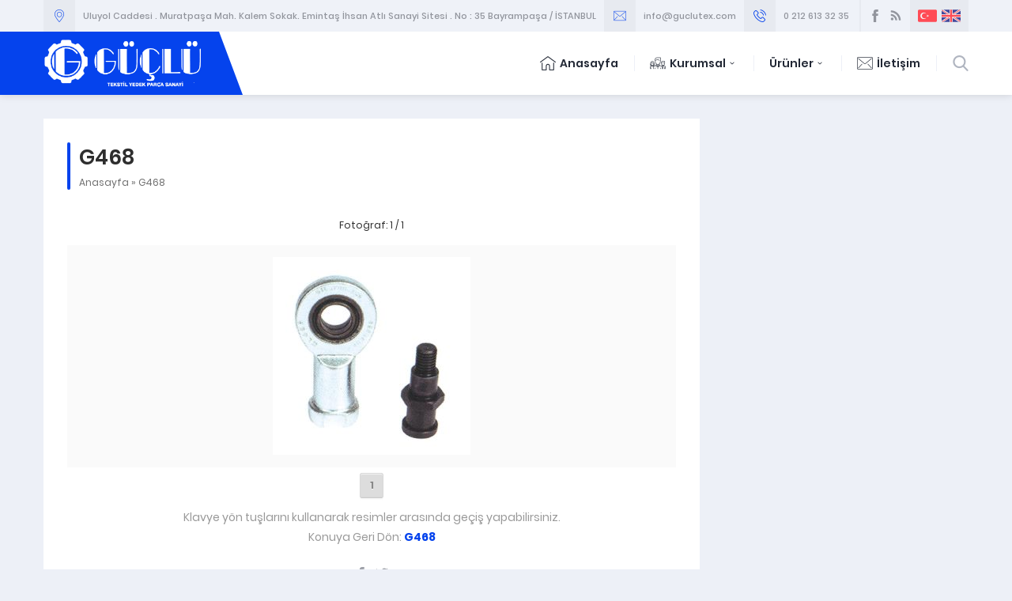

--- FILE ---
content_type: text/html; charset=UTF-8
request_url: https://www.guclutex.com/van-352-2/
body_size: 45772
content:
<!DOCTYPE html>
<html lang="tr"
	prefix="og: https://ogp.me/ns#"  >
<head>
<meta name="viewport" content="width=device-width, initial-scale=1" />
<meta charset="UTF-8" />
<link rel="shortcut icon" href="https://www.guclutex.com/wp-content/uploads/2018/10/favicon.png" type="image/x-icon">

<!--[if lt IE 9]>
<script src="https://www.guclutex.com/wp-content/themes/denge/scripts/html5shiv.js"></script>
<![endif]-->
<title>G468 | Güçlü Tekstil Yedek Parça</title>

		<!-- All in One SEO 4.0.18 -->
		<meta property="og:site_name" content="Güçlü Tekstil Yedek Parça Sanayi" />
		<meta property="og:type" content="article" />
		<meta property="og:title" content="G468 | Güçlü Tekstil Yedek Parça" />
		<meta property="og:image" content="https://www.guclutex.com/wp-content/uploads/2018/10/afis-100x165-2.jpg" />
		<meta property="og:image:secure_url" content="https://www.guclutex.com/wp-content/uploads/2018/10/afis-100x165-2.jpg" />
		<meta property="article:published_time" content="2018-10-16T12:09:07Z" />
		<meta property="article:modified_time" content="2020-02-09T01:59:43Z" />
		<meta property="twitter:card" content="summary" />
		<meta property="twitter:domain" content="www.guclutex.com" />
		<meta property="twitter:title" content="G468 | Güçlü Tekstil Yedek Parça" />
		<meta property="twitter:image" content="https://www.guclutex.com/wp-content/uploads/2018/10/afis-100x165-2.jpg" />
		<meta name="google" content="nositelinkssearchbox" />
		<script type="application/ld+json" class="aioseo-schema">
			{"@context":"https:\/\/schema.org","@graph":[{"@type":"WebSite","@id":"https:\/\/www.guclutex.com\/#website","url":"https:\/\/www.guclutex.com\/","name":"G\u00fc\u00e7l\u00fc Tekstil Yedek Par\u00e7a","publisher":{"@id":"https:\/\/www.guclutex.com\/#organization"}},{"@type":"Organization","@id":"https:\/\/www.guclutex.com\/#organization","name":"G\u00fc\u00e7l\u00fc Tekstil Yedek Par\u00e7a","url":"https:\/\/www.guclutex.com\/"},{"@type":"BreadcrumbList","@id":"https:\/\/www.guclutex.com\/van-352-2\/#breadcrumblist","itemListElement":[{"@type":"ListItem","@id":"https:\/\/www.guclutex.com\/#listItem","position":"1","item":{"@id":"https:\/\/www.guclutex.com\/#item","name":"Ev","description":"Dokuma Yedek Par\u00e7a Sanayi Sekt\u00f6r\u00fcnde Hal\u0131 , Kadife , G\u00fcnne , Dornier makinalar\u0131 ve vandewiele yedek parcalar\u0131n\u0131 \u00fcretmekteyiz","url":"https:\/\/www.guclutex.com\/"},"nextItem":"https:\/\/www.guclutex.com\/van-352-2\/#listItem"},{"@type":"ListItem","@id":"https:\/\/www.guclutex.com\/van-352-2\/#listItem","position":"2","item":{"@id":"https:\/\/www.guclutex.com\/van-352-2\/#item","name":"G468","url":"https:\/\/www.guclutex.com\/van-352-2\/"},"previousItem":"https:\/\/www.guclutex.com\/#listItem"}]},{"@type":"Person","@id":"https:\/\/www.guclutex.com\/author\/site-yonetim\/#author","url":"https:\/\/www.guclutex.com\/author\/site-yonetim\/","name":"G\u00fc\u00e7l\u00fc Tekstil Yedek Par\u00e7a","image":{"@type":"ImageObject","@id":"https:\/\/www.guclutex.com\/van-352-2\/#authorImage","url":"https:\/\/secure.gravatar.com\/avatar\/23c64057446cd968d8aafc547317d215?s=96&d=mm&r=g","width":"96","height":"96","caption":"G\u00fc\u00e7l\u00fc Tekstil Yedek Par\u00e7a"}},{"@type":"ItemPage","@id":"https:\/\/www.guclutex.com\/van-352-2\/#itempage","url":"https:\/\/www.guclutex.com\/van-352-2\/","name":"G468 | G\u00fc\u00e7l\u00fc Tekstil Yedek Par\u00e7a","inLanguage":"tr","isPartOf":{"@id":"https:\/\/www.guclutex.com\/#website"},"breadcrumb":{"@id":"https:\/\/www.guclutex.com\/van-352-2\/#breadcrumblist"},"author":"https:\/\/www.guclutex.com\/van-352-2\/#author","creator":"https:\/\/www.guclutex.com\/van-352-2\/#author","datePublished":"2018-10-16T12:09:07+03:00","dateModified":"2020-02-09T01:59:43+03:00"}]}
		</script>
		<!-- All in One SEO -->


<!-- Open Graph Meta Tags generated by Blog2Social 664 - https://www.blog2social.com -->
<meta property="og:title" content="G468"/>
<meta property="og:description" content=""/>
<meta property="og:url" content="https://www.guclutex.com/van-352-2/"/>
<!-- Open Graph Meta Tags generated by Blog2Social 664 - https://www.blog2social.com -->

<!-- Twitter Card generated by Blog2Social 664 - https://www.blog2social.com -->
<meta name="twitter:card" content="summary">
<meta name="twitter:title" content="G468"/>
<meta name="twitter:description" content=""/>
<!-- Twitter Card generated by Blog2Social 664 - https://www.blog2social.com -->
<meta name="author" content="Güçlü Tekstil Yedek Parça"/>
<link rel='dns-prefetch' href='//ajax.googleapis.com' />
<link rel='dns-prefetch' href='//s.w.org' />
		<script type="text/javascript">
			window._wpemojiSettings = {"baseUrl":"https:\/\/s.w.org\/images\/core\/emoji\/13.0.1\/72x72\/","ext":".png","svgUrl":"https:\/\/s.w.org\/images\/core\/emoji\/13.0.1\/svg\/","svgExt":".svg","source":{"concatemoji":"https:\/\/www.guclutex.com\/wp-includes\/js\/wp-emoji-release.min.js?ver=5.6.16"}};
			!function(e,a,t){var n,r,o,i=a.createElement("canvas"),p=i.getContext&&i.getContext("2d");function s(e,t){var a=String.fromCharCode;p.clearRect(0,0,i.width,i.height),p.fillText(a.apply(this,e),0,0);e=i.toDataURL();return p.clearRect(0,0,i.width,i.height),p.fillText(a.apply(this,t),0,0),e===i.toDataURL()}function c(e){var t=a.createElement("script");t.src=e,t.defer=t.type="text/javascript",a.getElementsByTagName("head")[0].appendChild(t)}for(o=Array("flag","emoji"),t.supports={everything:!0,everythingExceptFlag:!0},r=0;r<o.length;r++)t.supports[o[r]]=function(e){if(!p||!p.fillText)return!1;switch(p.textBaseline="top",p.font="600 32px Arial",e){case"flag":return s([127987,65039,8205,9895,65039],[127987,65039,8203,9895,65039])?!1:!s([55356,56826,55356,56819],[55356,56826,8203,55356,56819])&&!s([55356,57332,56128,56423,56128,56418,56128,56421,56128,56430,56128,56423,56128,56447],[55356,57332,8203,56128,56423,8203,56128,56418,8203,56128,56421,8203,56128,56430,8203,56128,56423,8203,56128,56447]);case"emoji":return!s([55357,56424,8205,55356,57212],[55357,56424,8203,55356,57212])}return!1}(o[r]),t.supports.everything=t.supports.everything&&t.supports[o[r]],"flag"!==o[r]&&(t.supports.everythingExceptFlag=t.supports.everythingExceptFlag&&t.supports[o[r]]);t.supports.everythingExceptFlag=t.supports.everythingExceptFlag&&!t.supports.flag,t.DOMReady=!1,t.readyCallback=function(){t.DOMReady=!0},t.supports.everything||(n=function(){t.readyCallback()},a.addEventListener?(a.addEventListener("DOMContentLoaded",n,!1),e.addEventListener("load",n,!1)):(e.attachEvent("onload",n),a.attachEvent("onreadystatechange",function(){"complete"===a.readyState&&t.readyCallback()})),(n=t.source||{}).concatemoji?c(n.concatemoji):n.wpemoji&&n.twemoji&&(c(n.twemoji),c(n.wpemoji)))}(window,document,window._wpemojiSettings);
		</script>
		<style type="text/css">
img.wp-smiley,
img.emoji {
	display: inline !important;
	border: none !important;
	box-shadow: none !important;
	height: 1em !important;
	width: 1em !important;
	margin: 0 .07em !important;
	vertical-align: -0.1em !important;
	background: none !important;
	padding: 0 !important;
}
</style>
	<link rel='stylesheet' id='wp-block-library-css'  href='https://www.guclutex.com/wp-includes/css/dist/block-library/style.min.css?ver=5.6.16'  media='all' />
<link rel='stylesheet' id='contact-form-7-css'  href='https://www.guclutex.com/wp-content/plugins/contact-form-7/includes/css/styles.css?ver=5.3.2'  media='all' />
<link rel='stylesheet' id='rs-plugin-settings-css'  href='https://www.guclutex.com/wp-content/plugins/revslider/public/assets/css/settings.css?ver=5.4.8'  media='all' />
<style id='rs-plugin-settings-inline-css' type='text/css'>
#rs-demo-id {}
</style>
<link rel='stylesheet' id='safirstyle-css'  href='https://www.guclutex.com/wp-content/themes/denge/style.css?ver=5.6.16'  media='all' />
<script  src='https://ajax.googleapis.com/ajax/libs/jquery/2.2.0/jquery.min.js' id='jquery-js'></script>
<script  src='https://www.guclutex.com/wp-content/plugins/revslider/public/assets/js/jquery.themepunch.tools.min.js?ver=5.4.8' id='tp-tools-js'></script>
<script  src='https://www.guclutex.com/wp-content/plugins/revslider/public/assets/js/jquery.themepunch.revolution.min.js?ver=5.4.8' id='revmin-js'></script>
<link rel="https://api.w.org/" href="https://www.guclutex.com/wp-json/" /><link rel="alternate" type="application/json" href="https://www.guclutex.com/wp-json/wp/v2/media/4081" /><link rel="EditURI" type="application/rsd+xml" title="RSD" href="https://www.guclutex.com/xmlrpc.php?rsd" />
<link rel="wlwmanifest" type="application/wlwmanifest+xml" href="https://www.guclutex.com/wp-includes/wlwmanifest.xml" /> 
<link rel='shortlink' href='https://www.guclutex.com/?p=4081' />
<link rel="alternate" type="application/json+oembed" href="https://www.guclutex.com/wp-json/oembed/1.0/embed?url=https%3A%2F%2Fwww.guclutex.com%2Fvan-352-2%2F" />
<link rel="alternate" type="text/xml+oembed" href="https://www.guclutex.com/wp-json/oembed/1.0/embed?url=https%3A%2F%2Fwww.guclutex.com%2Fvan-352-2%2F&#038;format=xml" />
<script type="text/javascript">
             jQuery(document).bind("keydown", function(e) {
               if(e.ctrlKey && (e.which == 65 || e.which == 67 || e.which == 88 || e.which == 83 ||e.which == 85)) {
                 e.preventDefault();
                 return false;
                 }
             });

         jQuery(document).on( "mousedown", function(event) {
             if(event.which=="3")
             {
             document.oncontextmenu = document.body.oncontextmenu = function() {return false;}

             }
             });
            </script>

            <style type="text/css">
            body{
                    -webkit-touch-callout: none;
                    -webkit-user-select: none;
                    -khtml-user-select: none;
                    -moz-user-select: none;
                    -ms-user-select: none;
                    user-select: none;
               }
            </style><meta name="generator" content="Powered by Slider Revolution 5.4.8 - responsive, Mobile-Friendly Slider Plugin for WordPress with comfortable drag and drop interface." />
<script type="text/javascript">function setREVStartSize(e){									
						try{ e.c=jQuery(e.c);var i=jQuery(window).width(),t=9999,r=0,n=0,l=0,f=0,s=0,h=0;
							if(e.responsiveLevels&&(jQuery.each(e.responsiveLevels,function(e,f){f>i&&(t=r=f,l=e),i>f&&f>r&&(r=f,n=e)}),t>r&&(l=n)),f=e.gridheight[l]||e.gridheight[0]||e.gridheight,s=e.gridwidth[l]||e.gridwidth[0]||e.gridwidth,h=i/s,h=h>1?1:h,f=Math.round(h*f),"fullscreen"==e.sliderLayout){var u=(e.c.width(),jQuery(window).height());if(void 0!=e.fullScreenOffsetContainer){var c=e.fullScreenOffsetContainer.split(",");if (c) jQuery.each(c,function(e,i){u=jQuery(i).length>0?u-jQuery(i).outerHeight(!0):u}),e.fullScreenOffset.split("%").length>1&&void 0!=e.fullScreenOffset&&e.fullScreenOffset.length>0?u-=jQuery(window).height()*parseInt(e.fullScreenOffset,0)/100:void 0!=e.fullScreenOffset&&e.fullScreenOffset.length>0&&(u-=parseInt(e.fullScreenOffset,0))}f=u}else void 0!=e.minHeight&&f<e.minHeight&&(f=e.minHeight);e.c.closest(".rev_slider_wrapper").css({height:f})					
						}catch(d){console.log("Failure at Presize of Slider:"+d)}						
					};</script>
<!-- Global site tag (gtag.js) - Google Analytics -->
<script async src="https://www.googletagmanager.com/gtag/js?id=UA-128957454-1"></script>
<script>
  window.dataLayer = window.dataLayer || [];
  function gtag(){dataLayer.push(arguments);}
  gtag('js', new Date());

  gtag('config', 'UA-128957454-1');
</script>
<style>a,h1,h2,h3,h4,h5,h6,#crumbs a:hover,#infoBlock .item .icon,#menu>ul>li:hover>a,#menu>ul>li.active>a,.numberWidget .iconList .item .number,.advancedPostsWidget1 .item .title a:hover,.advancedPostsWidget2 .item .title a:hover,.crewWidget .item a,.referencesWidget .nogallery a:hover,.contactWidget .infoBlock .item .icon:before,.listing.style1 .item .title a:hover,.listing.style1 .item .postprice,.listing.style2 .item .title a:hover,#callUs a,footer .column.contact .contactItem .icon:before,.advancedPostsWidget1 .item .postprice,#contactPage .infoBlock .item .icon,#content .safirForm p>span:before,.reading .mainHeading .icon:before,#single .singlepostprice,#crewPage .crewGallery .detail .title,#mobileHeaderBlock .button,.safirSidebarMenu a:hover,.safirSidebarMenu a .arrow.icon,.safirSidebarMenu a.active{color:#0543ed;}.safirButton,.pageHeading .inner:before,.mainHeading:before,#logo,.safirOwlButtons .owl-nav div,.numberWidget .widgetTitle,.advancedPostsWidget1 .item .thumb .text,.advancedPostsWidget2 .item .thumb .date,.advancedPostsWidget2 .item .title:before,.contactWidget .infoBlock .logo,.listing.style1 .item .thumb .text,.listing.style2 .item .thumb .date,.listing.style2 .item .title:before,.safirnavi span,.safirnavi a,footer .safirTop:hover span,#content form input[type=submit],.safir-faq .icon,#singleBlock .thumb .text,#gallery-links a,#switcher .icon,.safirSidebarMenu .toggle.icon{background:#0543ed;}.mainHeading:after{background:#e5e8ef;background:-moz-linear-gradient(left,#0543ed 0%,#0543ed 50px,#e5e8ef 50px,#e5e8ef 100%);background:-webkit-linear-gradient(left,#0543ed 0%,#0543ed 50px,#e5e8ef 50px,#e5e8ef 100%);background:linear-gradient(to right,#0543ed 0%,#0543ed 50px,#e5e8ef 50px,#e5e8ef 100%);}#header{background:#0543ed;}.safirWidget.homeWidget.darkBg .mainHeading:after{background:rgba(255,255,255,0.1);background:-moz-linear-gradient(left,#0543ed 0%,#0543ed 50px,rgba(255,255,255,0.1) 50px,rgba(255,255,255,0.1) 100%);background:-webkit-linear-gradient(left,#0543ed 0%,#0543ed 50px,rgba(255,255,255,0.1) 50px,rgba(255,255,255,0.1) 100%);background:linear-gradient(to right,#0543ed 0%,#0543ed 50px,rgba(255,255,255,0.1) 50px,rgba(255,255,255,0.1) 100%);}.numberWidget .widgetTitle:after{border-color:transparent #0543ed transparent transparent;}#menu .sub-menu{border-top:2px solid #0543ed;}#menu li.ev>a span.icon{display:inline-block;}.buttonWidget .icon.ev:before,.numberWidget .icon.ev:before,.safirCustomMenu .item .icon.ev:before,#menu li.ev>a span.icon:before,.mainHeading .icon.ev:before,.descriptionbox .icon.ev:before{content:"\E039";}#menu li.gulenyuz>a span.icon{display:inline-block;}.buttonWidget .icon.gulenyuz:before,.numberWidget .icon.gulenyuz:before,.safirCustomMenu .item .icon.gulenyuz:before,#menu li.gulenyuz>a span.icon:before,.mainHeading .icon.gulenyuz:before,.descriptionbox .icon.gulenyuz:before{content:"\E003";}#menu li.liste>a span.icon{display:inline-block;}.buttonWidget .icon.liste:before,.numberWidget .icon.liste:before,.safirCustomMenu .item .icon.liste:before,#menu li.liste>a span.icon:before,.mainHeading .icon.liste:before,.descriptionbox .icon.liste:before{content:"\E049";}#menu li.bilgi>a span.icon{display:inline-block;}.buttonWidget .icon.bilgi:before,.numberWidget .icon.bilgi:before,.safirCustomMenu .item .icon.bilgi:before,#menu li.bilgi>a span.icon:before,.mainHeading .icon.bilgi:before,.descriptionbox .icon.bilgi:before{content:"\E009";}#menu li.kalp>a span.icon{display:inline-block;}.buttonWidget .icon.kalp:before,.numberWidget .icon.kalp:before,.safirCustomMenu .item .icon.kalp:before,#menu li.kalp>a span.icon:before,.mainHeading .icon.kalp:before,.descriptionbox .icon.kalp:before{content:"\E00A";}#menu li.kullanici>a span.icon{display:inline-block;}.buttonWidget .icon.kullanici:before,.numberWidget .icon.kullanici:before,.safirCustomMenu .item .icon.kullanici:before,#menu li.kullanici>a span.icon:before,.mainHeading .icon.kullanici:before,.descriptionbox .icon.kullanici:before{content:"\E02C";}#menu li.alinti>a span.icon{display:inline-block;}.buttonWidget .icon.alinti:before,.numberWidget .icon.alinti:before,.safirCustomMenu .item .icon.alinti:before,#menu li.alinti>a span.icon:before,.mainHeading .icon.alinti:before,.descriptionbox .icon.alinti:before{content:"\E04A";}#menu li.tamir>a span.icon{display:inline-block;}.buttonWidget .icon.tamir:before,.numberWidget .icon.tamir:before,.safirCustomMenu .item .icon.tamir:before,#menu li.tamir>a span.icon:before,.mainHeading .icon.tamir:before,.descriptionbox .icon.tamir:before{content:"\E04B";}#menu li.mercek>a span.icon{display:inline-block;}.buttonWidget .icon.mercek:before,.numberWidget .icon.mercek:before,.safirCustomMenu .item .icon.mercek:before,#menu li.mercek>a span.icon:before,.mainHeading .icon.mercek:before,.descriptionbox .icon.mercek:before{content:"\E001";}#menu li.yildiz>a span.icon{display:inline-block;}.buttonWidget .icon.yildiz:before,.numberWidget .icon.yildiz:before,.safirCustomMenu .item .icon.yildiz:before,#menu li.yildiz>a span.icon:before,.mainHeading .icon.yildiz:before,.descriptionbox .icon.yildiz:before{content:"\E010";}#menu li.whatsapp>a span.icon{display:inline-block;}.buttonWidget .icon.whatsapp:before,.numberWidget .icon.whatsapp:before,.safirCustomMenu .item .icon.whatsapp:before,#menu li.whatsapp>a span.icon:before,.mainHeading .icon.whatsapp:before,.descriptionbox .icon.whatsapp:before{content:"\E020";}#menu li.mouse>a span.icon{display:inline-block;}.buttonWidget .icon.mouse:before,.numberWidget .icon.mouse:before,.safirCustomMenu .item .icon.mouse:before,#menu li.mouse>a span.icon:before,.mainHeading .icon.mouse:before,.descriptionbox .icon.mouse:before{content:"\E040";}#menu li.telefon>a span.icon{display:inline-block;}.buttonWidget .icon.telefon:before,.numberWidget .icon.telefon:before,.safirCustomMenu .item .icon.telefon:before,#menu li.telefon>a span.icon:before,.mainHeading .icon.telefon:before,.descriptionbox .icon.telefon:before{content:"\E00E";}#menu li.ceptelefonu>a span.icon{display:inline-block;}.buttonWidget .icon.ceptelefonu:before,.numberWidget .icon.ceptelefonu:before,.safirCustomMenu .item .icon.ceptelefonu:before,#menu li.ceptelefonu>a span.icon:before,.mainHeading .icon.ceptelefonu:before,.descriptionbox .icon.ceptelefonu:before{content:"\E002";}#menu li.monitor>a span.icon{display:inline-block;}.buttonWidget .icon.monitor:before,.numberWidget .icon.monitor:before,.safirCustomMenu .item .icon.monitor:before,#menu li.monitor>a span.icon:before,.mainHeading .icon.monitor:before,.descriptionbox .icon.monitor:before{content:"\E03E";}#menu li.dunya>a span.icon{display:inline-block;}.buttonWidget .icon.dunya:before,.numberWidget .icon.dunya:before,.safirCustomMenu .item .icon.dunya:before,#menu li.dunya>a span.icon:before,.mainHeading .icon.dunya:before,.descriptionbox .icon.dunya:before{content:"\E048";}#menu li.canta>a span.icon{display:inline-block;}.buttonWidget .icon.canta:before,.numberWidget .icon.canta:before,.safirCustomMenu .item .icon.canta:before,#menu li.canta>a span.icon:before,.mainHeading .icon.canta:before,.descriptionbox .icon.canta:before{content:"\E046";}#menu li.soru>a span.icon{display:inline-block;}.buttonWidget .icon.soru:before,.numberWidget .icon.soru:before,.safirCustomMenu .item .icon.soru:before,#menu li.soru>a span.icon:before,.mainHeading .icon.soru:before,.descriptionbox .icon.soru:before{content:"\E029";}#menu li.duyuru>a span.icon{display:inline-block;}.buttonWidget .icon.duyuru:before,.numberWidget .icon.duyuru:before,.safirCustomMenu .item .icon.duyuru:before,#menu li.duyuru>a span.icon:before,.mainHeading .icon.duyuru:before,.descriptionbox .icon.duyuru:before{content:"\E042";}#menu li.saat>a span.icon{display:inline-block;}.buttonWidget .icon.saat:before,.numberWidget .icon.saat:before,.safirCustomMenu .item .icon.saat:before,#menu li.saat>a span.icon:before,.mainHeading .icon.saat:before,.descriptionbox .icon.saat:before{content:"\E044";}#menu li.yorum>a span.icon{display:inline-block;}.buttonWidget .icon.yorum:before,.numberWidget .icon.yorum:before,.safirCustomMenu .item .icon.yorum:before,#menu li.yorum>a span.icon:before,.mainHeading .icon.yorum:before,.descriptionbox .icon.yorum:before{content:"\E02D";}#menu li.takvim>a span.icon{display:inline-block;}.buttonWidget .icon.takvim:before,.numberWidget .icon.takvim:before,.safirCustomMenu .item .icon.takvim:before,#menu li.takvim>a span.icon:before,.mainHeading .icon.takvim:before,.descriptionbox .icon.takvim:before{content:"\E018";}#menu li.ok>a span.icon{display:inline-block;}.buttonWidget .icon.ok:before,.numberWidget .icon.ok:before,.safirCustomMenu .item .icon.ok:before,#menu li.ok>a span.icon:before,.mainHeading .icon.ok:before,.descriptionbox .icon.ok:before{content:"\E01C";}#menu li.kalem>a span.icon{display:inline-block;}.buttonWidget .icon.kalem:before,.numberWidget .icon.kalem:before,.safirCustomMenu .item .icon.kalem:before,#menu li.kalem>a span.icon:before,.mainHeading .icon.kalem:before,.descriptionbox .icon.kalem:before{content:"\E027";}#menu li.ayar>a span.icon{display:inline-block;}.buttonWidget .icon.ayar:before,.numberWidget .icon.ayar:before,.safirCustomMenu .item .icon.ayar:before,#menu li.ayar>a span.icon:before,.mainHeading .icon.ayar:before,.descriptionbox .icon.ayar:before{content:"\E04D";}#menu li.bilim>a span.icon{display:inline-block;}.buttonWidget .icon.bilim:before,.numberWidget .icon.bilim:before,.safirCustomMenu .item .icon.bilim:before,#menu li.bilim>a span.icon:before,.mainHeading .icon.bilim:before,.descriptionbox .icon.bilim:before{content:"\E03B";}#menu li.foto>a span.icon{display:inline-block;}.buttonWidget .icon.foto:before,.numberWidget .icon.foto:before,.safirCustomMenu .item .icon.foto:before,#menu li.foto>a span.icon:before,.mainHeading .icon.foto:before,.descriptionbox .icon.foto:before{content:"\E02F";}#menu li.video>a span.icon{display:inline-block;}.buttonWidget .icon.video:before,.numberWidget .icon.video:before,.safirCustomMenu .item .icon.video:before,#menu li.video>a span.icon:before,.mainHeading .icon.video:before,.descriptionbox .icon.video:before{content:"\E03F";}#menu li.arti>a span.icon{display:inline-block;}.buttonWidget .icon.arti:before,.numberWidget .icon.arti:before,.safirCustomMenu .item .icon.arti:before,#menu li.arti>a span.icon:before,.mainHeading .icon.arti:before,.descriptionbox .icon.arti:before{content:"\E047";}#menu li.klasor>a span.icon{display:inline-block;}.buttonWidget .icon.klasor:before,.numberWidget .icon.klasor:before,.safirCustomMenu .item .icon.klasor:before,#menu li.klasor>a span.icon:before,.mainHeading .icon.klasor:before,.descriptionbox .icon.klasor:before{content:"\E04C";}#menu li.iletisim>a span.icon{display:inline-block;}.buttonWidget .icon.iletisim:before,.numberWidget .icon.iletisim:before,.safirCustomMenu .item .icon.iletisim:before,#menu li.iletisim>a span.icon:before,.mainHeading .icon.iletisim:before,.descriptionbox .icon.iletisim:before{content:"\E04E";}#menu li.istatistik>a span.icon{display:inline-block;}.buttonWidget .icon.istatistik:before,.numberWidget .icon.istatistik:before,.safirCustomMenu .item .icon.istatistik:before,#menu li.istatistik>a span.icon:before,.mainHeading .icon.istatistik:before,.descriptionbox .icon.istatistik:before{content:"\E006";}#menu li.para>a span.icon{display:inline-block;}.buttonWidget .icon.para:before,.numberWidget .icon.para:before,.safirCustomMenu .item .icon.para:before,#menu li.para>a span.icon:before,.mainHeading .icon.para:before,.descriptionbox .icon.para:before{content:"\E008";}#menu li.urun>a span.icon{display:inline-block;}.buttonWidget .icon.urun:before,.numberWidget .icon.urun:before,.safirCustomMenu .item .icon.urun:before,#menu li.urun>a span.icon:before,.mainHeading .icon.urun:before,.descriptionbox .icon.urun:before{content:"\E00F";}#menu li.deney>a span.icon{display:inline-block;}.buttonWidget .icon.deney:before,.numberWidget .icon.deney:before,.safirCustomMenu .item .icon.deney:before,#menu li.deney>a span.icon:before,.mainHeading .icon.deney:before,.descriptionbox .icon.deney:before{content:"\E011";}#menu li.zar>a span.icon{display:inline-block;}.buttonWidget .icon.zar:before,.numberWidget .icon.zar:before,.safirCustomMenu .item .icon.zar:before,#menu li.zar>a span.icon:before,.mainHeading .icon.zar:before,.descriptionbox .icon.zar:before{content:"\E012";}#menu li.elmas>a span.icon{display:inline-block;}.buttonWidget .icon.elmas:before,.numberWidget .icon.elmas:before,.safirCustomMenu .item .icon.elmas:before,#menu li.elmas>a span.icon:before,.mainHeading .icon.elmas:before,.descriptionbox .icon.elmas:before{content:"\E014";}#menu li.kurumsal>a span.icon{display:inline-block;}.buttonWidget .icon.kurumsal:before,.numberWidget .icon.kurumsal:before,.safirCustomMenu .item .icon.kurumsal:before,#menu li.kurumsal>a span.icon:before,.mainHeading .icon.kurumsal:before,.descriptionbox .icon.kurumsal:before{content:"\E019";}#menu li.nakliye>a span.icon{display:inline-block;}.buttonWidget .icon.nakliye:before,.numberWidget .icon.nakliye:before,.safirCustomMenu .item .icon.nakliye:before,#menu li.nakliye>a span.icon:before,.mainHeading .icon.nakliye:before,.descriptionbox .icon.nakliye:before{content:"\E01A";}#menu li.destek1>a span.icon{display:inline-block;}.buttonWidget .icon.destek1:before,.numberWidget .icon.destek1:before,.safirCustomMenu .item .icon.destek1:before,#menu li.destek1>a span.icon:before,.mainHeading .icon.destek1:before,.descriptionbox .icon.destek1:before{content:"\E01B";}#menu li.destek2>a span.icon{display:inline-block;}.buttonWidget .icon.destek2:before,.numberWidget .icon.destek2:before,.safirCustomMenu .item .icon.destek2:before,#menu li.destek2>a span.icon:before,.mainHeading .icon.destek2:before,.descriptionbox .icon.destek2:before{content:"\E041";}#menu li.pdf>a span.icon{display:inline-block;}.buttonWidget .icon.pdf:before,.numberWidget .icon.pdf:before,.safirCustomMenu .item .icon.pdf:before,#menu li.pdf>a span.icon:before,.mainHeading .icon.pdf:before,.descriptionbox .icon.pdf:before{content:"\E02B";}#menu li.sepet>a span.icon{display:inline-block;}.buttonWidget .icon.sepet:before,.numberWidget .icon.sepet:before,.safirCustomMenu .item .icon.sepet:before,#menu li.sepet>a span.icon:before,.mainHeading .icon.sepet:before,.descriptionbox .icon.sepet:before{content:"\E038";}#menu li.gazete>a span.icon{display:inline-block;}.buttonWidget .icon.gazete:before,.numberWidget .icon.gazete:before,.safirCustomMenu .item .icon.gazete:before,#menu li.gazete>a span.icon:before,.mainHeading .icon.gazete:before,.descriptionbox .icon.gazete:before{content:"\E03A";}#menu li.anlasma>a span.icon{display:inline-block;}.buttonWidget .icon.anlasma:before,.numberWidget .icon.anlasma:before,.safirCustomMenu .item .icon.anlasma:before,#menu li.anlasma>a span.icon:before,.mainHeading .icon.anlasma:before,.descriptionbox .icon.anlasma:before{content:"\E03C";}#menu li.ampul>a span.icon{display:inline-block;}.buttonWidget .icon.ampul:before,.numberWidget .icon.ampul:before,.safirCustomMenu .item .icon.ampul:before,#menu li.ampul>a span.icon:before,.mainHeading .icon.ampul:before,.descriptionbox .icon.ampul:before{content:"\E03D";}#menu li.cuzdan>a span.icon{display:inline-block;}.buttonWidget .icon.cuzdan:before,.numberWidget .icon.cuzdan:before,.safirCustomMenu .item .icon.cuzdan:before,#menu li.cuzdan>a span.icon:before,.mainHeading .icon.cuzdan:before,.descriptionbox .icon.cuzdan:before{content:"\E043";}#menu li.bina>a span.icon{display:inline-block;}.buttonWidget .icon.bina:before,.numberWidget .icon.bina:before,.safirCustomMenu .item .icon.bina:before,#menu li.bina>a span.icon:before,.mainHeading .icon.bina:before,.descriptionbox .icon.bina:before{content:"\E045";}#menu li.kampanya>a span.icon{display:inline-block;}.buttonWidget .icon.kampanya:before,.numberWidget .icon.kampanya:before,.safirCustomMenu .item .icon.kampanya:before,#menu li.kampanya>a span.icon:before,.mainHeading .icon.kampanya:before,.descriptionbox .icon.kampanya:before{content:"\E04F";}#menu li.sunum>a span.icon{display:inline-block;}.buttonWidget .icon.sunum:before,.numberWidget .icon.sunum:before,.safirCustomMenu .item .icon.sunum:before,#menu li.sunum>a span.icon:before,.mainHeading .icon.sunum:before,.descriptionbox .icon.sunum:before{content:"\E004";}</style></head>
<body data-rsssl=1 class="attachment attachment-template-default single single-attachment postid-4081 attachmentid-4081 attachment-jpeg desktop stickyMenu sidebarRight safirColor">

<header>
	<div id="topbar">
		<div class="innerContainer">
			<div id="infoBlock">
									<div class="item address">
						<div class="icon"></div>
						<div class="data">Uluyol Caddesi . Muratpaşa Mah. Kalem Sokak. Emintaş İhsan Atlı Sanayi Sitesi . No : 35
     Bayrampaşa / İSTANBUL</div>
					</div>
													<div class="item email">
						<div class="icon"></div>
						<div class="data"><a href=mailto:info@guclutex.com>info@guclutex.com</a></div>
					</div>
													<div class="item phone">
						<div class="icon"></div>
						<div class="data"><a href=tel:02126133235>0 212 613 32 35</a></div>
					</div>
							</div>
			<div id="topRight">
									<div id="headerSocial">
						<ul class="safirSocial">
							<li class="facebook"><a rel="external" href="https://www.facebook.com/guclutexyedekparca/" title="Sitemizi Facebook üzerinden takip edin"></a></li><li class="rss"><a rel="external" href="https://www.guclutex.com/feed/" title="Sitemizi Rss üzerinden takip edin"></a></li>						</ul>
					</div>
													<div id="languageSelector">
						<a href="https://www.guclutex.com"><img src="https://www.guclutex.com/wp-content/themes/denge/images/flags/tr.svg" width="24" height="24" alt="tr"></a><a href="https://www.guclutex.com/eng"><img src="https://www.guclutex.com/wp-content/themes/denge/images/flags/en.svg" width="24" height="24" alt="en"></a>					</div>
							</div>
		</div>
	</div>
	<div id="header">
		<div id="headerInner">
			<div class="innerContainer">
				<div id="logo">
										<span><a href="https://www.guclutex.com">

						<img src="https://www.guclutex.com/wp-content/uploads/2018/11/logo-7.png" alt="Güçlü Tekstil Yedek Parça" title="Güçlü Tekstil Yedek Parça - Anasayfa" width="668" height="199" style="height:199px" />

					</a></span>				</div>
				<div id="menuGroup">
					<div id="menu">
						<ul id="menu-ana-menu" class="menu"><li id="menu-item-16" class="ev menu-item menu-item-type-custom menu-item-object-custom menu-item-home menu-item-16"><a href="https://www.guclutex.com/">Anasayfa</a></li>
<li id="menu-item-47" class="kurumsal menu-item menu-item-type-custom menu-item-object-custom menu-item-has-children menu-item-47"><a href="#">Kurumsal</a>
<ul class="sub-menu">
	<li id="menu-item-72" class="kullanici menu-item menu-item-type-post_type menu-item-object-page menu-item-72"><a href="https://www.guclutex.com/hakkimizda/">Hakkımızda</a></li>
	<li id="menu-item-42" class="anlasma menu-item menu-item-type-post_type menu-item-object-page menu-item-42"><a href="https://www.guclutex.com/urun-gorsellerimiz/">Ürün Görsellerimiz</a></li>
	<li id="menu-item-40" class="foto menu-item menu-item-type-post_type menu-item-object-page menu-item-40"><a href="https://www.guclutex.com/foto-galeri/">Ödüllerimiz</a></li>
	<li id="menu-item-41" class="pdf menu-item menu-item-type-post_type menu-item-object-page menu-item-41"><a href="https://www.guclutex.com/online-katalog/">Online Katalog</a></li>
</ul>
</li>
<li id="menu-item-5017" class="menu-item menu-item-type-taxonomy menu-item-object-category menu-item-has-children menu-item-5017"><a href="https://www.guclutex.com/category/urunler/">Ürünler</a>
<ul class="sub-menu">
	<li id="menu-item-5018" class="menu-item menu-item-type-taxonomy menu-item-object-category menu-item-has-children menu-item-5018"><a href="https://www.guclutex.com/category/urunler/kadife-dokuma-yedek-parca/">Kadife Dokuma Yedek Parça</a>
	<ul class="sub-menu">
		<li id="menu-item-5019" class="menu-item menu-item-type-taxonomy menu-item-object-category menu-item-5019"><a href="https://www.guclutex.com/category/urunler/kadife-dokuma-yedek-parca/aparatlar/">Aparatlar</a></li>
		<li id="menu-item-5020" class="menu-item menu-item-type-taxonomy menu-item-object-category menu-item-5020"><a href="https://www.guclutex.com/category/urunler/kadife-dokuma-yedek-parca/sis-ve-mekik-grubu-aksesuarlari/">Şiş ve Mekik Grubu Aksesuarları</a></li>
		<li id="menu-item-5024" class="menu-item menu-item-type-taxonomy menu-item-object-category menu-item-5024"><a href="https://www.guclutex.com/category/urunler/kadife-dokuma-yedek-parca/disli-grubu-ve-aksesuarlari/">Dişli Grubu ve Aksesuarları</a></li>
		<li id="menu-item-5021" class="menu-item menu-item-type-taxonomy menu-item-object-category menu-item-5021"><a href="https://www.guclutex.com/category/urunler/kadife-dokuma-yedek-parca/atki-verici-ve-biraktirici-grubu-aksesuarlari/">Atkı Verici ve Bıraktırıcı Grubu Aksesuarları</a></li>
		<li id="menu-item-5022" class="menu-item menu-item-type-taxonomy menu-item-object-category menu-item-5022"><a href="https://www.guclutex.com/category/urunler/kadife-dokuma-yedek-parca/arkalik-grubu-ve-aksesuarlari/">Arkalık Grubu ve Aksesuarları</a></li>
		<li id="menu-item-5023" class="menu-item menu-item-type-taxonomy menu-item-object-category menu-item-5023"><a href="https://www.guclutex.com/category/urunler/kadife-dokuma-yedek-parca/bicak-bileme-ve-tas-yatagi-grubu-aksesuarlari/">Bıçak Bileme Ve Taş Yatağı Grubu Aksesuarları</a></li>
		<li id="menu-item-5025" class="menu-item menu-item-type-taxonomy menu-item-object-category menu-item-5025"><a href="https://www.guclutex.com/category/urunler/kadife-dokuma-yedek-parca/elmas-ve-makas-grubu-aksesuarlari/">Elmas ve Makas Grubu Aksesuarları</a></li>
		<li id="menu-item-5026" class="menu-item menu-item-type-taxonomy menu-item-object-category menu-item-5026"><a href="https://www.guclutex.com/category/urunler/kadife-dokuma-yedek-parca/fren-ve-kavrama-grubu/">Fren ve Kavrama Grubu</a></li>
		<li id="menu-item-5027" class="menu-item menu-item-type-taxonomy menu-item-object-category menu-item-5027"><a href="https://www.guclutex.com/category/urunler/kadife-dokuma-yedek-parca/jakar-grubu-ve-aksesuarlari/">Jakar Grubu ve Aksesuarları</a></li>
		<li id="menu-item-5028" class="menu-item menu-item-type-taxonomy menu-item-object-category menu-item-5028"><a href="https://www.guclutex.com/category/urunler/kadife-dokuma-yedek-parca/makara-grubu-ve-aksesuarlari/">Makara Grubu ve Aksesuarları</a></li>
		<li id="menu-item-5030" class="menu-item menu-item-type-taxonomy menu-item-object-category menu-item-5030"><a href="https://www.guclutex.com/category/urunler/kadife-dokuma-yedek-parca/modul-ve-lamel-gucu-grubu-aksesuarlari/">Modül ve Lamel Gücü Grubu Aksesuarları</a></li>
		<li id="menu-item-5036" class="menu-item menu-item-type-taxonomy menu-item-object-category menu-item-5036"><a href="https://www.guclutex.com/category/urunler/hali-dokuma-yedek-parca/diger-urun-ve-akseuarlari-grubu-hali-dokuma-yedek-parca/">Diğer Ürün ve Akseuarları Grubu</a></li>
		<li id="menu-item-5215" class="menu-item menu-item-type-taxonomy menu-item-object-category menu-item-5215"><a href="https://www.guclutex.com/category/urunler/kadife-dokuma-yedek-parca/eksantrik-grubu-ve-aksesuarlari/">Eksantrik Grubu ve Aksesuarları</a></li>
	</ul>
</li>
	<li id="menu-item-5032" class="menu-item menu-item-type-taxonomy menu-item-object-category menu-item-has-children menu-item-5032"><a href="https://www.guclutex.com/category/urunler/hali-dokuma-yedek-parca/">Halı Dokuma Yedek Parça</a>
	<ul class="sub-menu">
		<li id="menu-item-5033" class="menu-item menu-item-type-taxonomy menu-item-object-category menu-item-5033"><a href="https://www.guclutex.com/category/urunler/hali-dokuma-yedek-parca/sis-ve-mekik-grubu-aksesuarlari-hali-dokuma-yedek-parca/">Şiş ve Mekik Grubu Aksesuarları</a></li>
		<li id="menu-item-5034" class="menu-item menu-item-type-taxonomy menu-item-object-category menu-item-5034"><a href="https://www.guclutex.com/category/urunler/hali-dokuma-yedek-parca/makas-grubu-ve-aksesuarlari-hali-dokuma-yedek-parca/">Makas Grubu ve Aksesuarları</a></li>
		<li id="menu-item-5035" class="menu-item menu-item-type-taxonomy menu-item-object-category menu-item-5035"><a href="https://www.guclutex.com/category/urunler/hali-dokuma-yedek-parca/modul-ve-lamel-gucu-grubu-ve-aksesuarlari/">Modül ve Lamel Gücü Grubu ve Aksesuarları</a></li>
		<li id="menu-item-5793" class="menu-item menu-item-type-taxonomy menu-item-object-category menu-item-5793"><a href="https://www.guclutex.com/category/urunler/hali-dokuma-yedek-parca/diger-urun-ve-akseuarlari-grubu-hali-dokuma-yedek-parca/">Diğer Ürün ve Akseuarları Grubu</a></li>
	</ul>
</li>
	<li id="menu-item-5037" class="menu-item menu-item-type-taxonomy menu-item-object-category menu-item-5037"><a href="https://www.guclutex.com/category/urunler/gunne-dokuma-yedek-parca/">Günne Dokuma Yedek Parça</a></li>
	<li id="menu-item-5038" class="menu-item menu-item-type-taxonomy menu-item-object-category menu-item-5038"><a href="https://www.guclutex.com/category/urunler/dornier-dokuma-yedek-parca/">Dornier Dokuma Yedek Parça</a></li>
</ul>
</li>
<li id="menu-item-17" class="iletisim menu-item menu-item-type-post_type menu-item-object-page menu-item-17"><a href="https://www.guclutex.com/iletisim/">İletişim</a></li>
</ul>					</div>
					<div id="search">
						<div class="searchButton"></div>
						<div class="searchForm">
							<form method="get" class="safir-searchform" action="https://www.guclutex.com">
								<input type="text" name="s" value="Arama yap..." onblur="if(this.value=='') this.value=this.defaultValue;" onfocus="if(this.value==this.defaultValue) this.value='';" />
								<button></button>
							</form>
						</div>
					</div>
				</div>

				<div id="mobileHeaderBlock">
																		<a href="tel:05368560935" class="button phone"></a>
																													<a href="mailto:info@guclutex.com" class="button email"></a>
																<span class="button toggleMenu close"></span>
				</div>
				<div class="clear"></div>
			</div>
	</div>
		
	</div>
</header>

<div id="mobileMenuContainer"></div>


<div id="main" class="innerContainer">
	<div id="content" >

<div id="single" class="attachment">
	<div class="safirBox">
		<div class="pageHeading">
			<div class="inner">
				<h1>G468</h1>
				<div id="crumbs"><a href="https://www.guclutex.com/">Anasayfa</a> &raquo; <a href="https://www.guclutex.com/van-352-2/">G468</a></div>			</div>
		</div>

		
		
		<div id="gallery-links">
			<div class="prev"></div>
			<div class="number">Fotoğraf: 1 / 1</div>
			<div class="next"></div>
		</div>

		<div id="galleryContent">
			<div id="image" style="margin-bottom:5px;">
				<a href="" title="G468" rel="attachment" >
					<img width="250" height="250" src="https://www.guclutex.com/wp-content/uploads/2018/10/van-352.jpg" class="attachment-full size-full" alt="" loading="lazy" srcset="https://www.guclutex.com/wp-content/uploads/2018/10/van-352.jpg 250w, https://www.guclutex.com/wp-content/uploads/2018/10/van-352-100x100.jpg 100w" sizes="(max-width: 250px) 100vw, 250px" />				</a>
			</div>

			<div class="reading">
							</div>
		</div>

		<div class="gallery-nav">
								<a href="https://www.guclutex.com/van-352-2/" class="active">1</a>		</div>

		<div style="text-align:center;color:#999;line-height:25px;">
							<p>Klavye yön tuşlarını kullanarak resimler arasında geçiş yapabilirsiniz.</p>
						<p>Konuya Geri Dön: <a href="https://www.guclutex.com/van-352-2/"><b>G468</b></a></p>
		</div>

					<div class="share safirSocial">
				<ul>
					<li class="facebook">
						<a rel="external" href="https://www.facebook.com/sharer/sharer.php?u=https://www.guclutex.com/van-352-2/" title="Konuyu Facebook'ta Paylaş"></a>
					</li>
					<li class="twitter">
						<a rel="external" href="https://www.twitter.com/share?url=https://www.guclutex.com/van-352-2/&amp;text=G468" title="Konuyu Twitter'da Paylaş"></a>
					</li>
										</li>
				</ul>
			</div>
		
	</div>

	
</div><!--single-->

</div><!--content-->

<aside>
<div id="panels">
	</div>
</aside>
</div>
<!--main-->

			<div id="callUs">
			<div class="innerContainer">
				<div class="icon"></div>
				<div class="text"><strong>Satın Alma İrtibat Numarası     :   </strong></div>
				<div class="phone">
					<a href="tel:05368560935">0 536 856 09 35</a>
				</div>
			</div>
		</div>
	<footer>
	<div id="footer">
		<div class="innerContainer">
			<div class="columns">

									<div class="about column">
						<div class="mainHeading">Hakkımızda</div>
						<div class="columnContent">
							Türkiye ve Dünya çapında kendi ismini ve markasını yaratarak, dokuma makinelerinin yedek parçalarının üretimini yapan Güçlü Dokuma Yedek Parça müşteri memnuniyetine öncelik vererek 2006 yılından bu yana kaliteden ödün vermeden hizmet sunmaktadır.<br />
Güçlü Dokuma Yedek Parça  Türkiye de ve Dünyada kısa zamanda öncü bir firma olmayı başarmış olup kendi sektöründeki gelişmeleri yakından takip ederek değerli müşterilerine en iyi ve en kaliteli hizmeti vermeyi hedef edinmiştir .<br />
İmalatında bulunduğu kadife dokuma yedek parçaları, halı dokuma yedek parçaları, dokuma yedek parçaları ve dokuma yedek parçalarının üretiminde Türkiye'nin önde gelen sayılı firmaları arasındadır.<br />
<br />
"Zorluk ne olursa olsun, başarı ve beceri güçlü irade ile ister."<br />
						</div>
					</div>
				
									<div class="menu column">
						<div class="mainHeading">Kurumsal</div>
						<div class="columnContent">
							<nav><ul id="menu-alt-menu" class="menu"><li id="menu-item-163" class="menu-item menu-item-type-post_type menu-item-object-page menu-item-163"><a href="https://www.guclutex.com/hakkimizda/">Hakkımızda</a></li>
<li id="menu-item-162" class="menu-item menu-item-type-post_type menu-item-object-page menu-item-162"><a href="https://www.guclutex.com/foto-galeri/">Ödüllerimiz</a></li>
<li id="menu-item-165" class="menu-item menu-item-type-post_type menu-item-object-page menu-item-165"><a href="https://www.guclutex.com/online-katalog/">Online Katalog</a></li>
<li id="menu-item-166" class="menu-item menu-item-type-post_type menu-item-object-page menu-item-166"><a href="https://www.guclutex.com/urun-gorsellerimiz/">Ürün Görsellerimiz</a></li>
<li id="menu-item-169" class="menu-item menu-item-type-taxonomy menu-item-object-category menu-item-169"><a href="https://www.guclutex.com/category/blog/">GüçlüTex Blog</a></li>
<li id="menu-item-164" class="menu-item menu-item-type-post_type menu-item-object-page menu-item-164"><a href="https://www.guclutex.com/iletisim/">İletişim</a></li>
</ul></nav>
						</div>
					</div>
				
									<div class="contact column">
						<div class="mainHeading">İletişim Bilgilerimiz</div>
						<div class="columnContent">
							<div class="contactItem">
																	<div class="item address">
										<div class="icon"></div>
										<div class="table">
											<div class="row">
												<div class="data">Uluyol Caddesi . Muratpaşa Mah. Kalem Sokak. Emintaş İhsan Atlı Sanayi Sitesi . No : 35 Bayrampaşa / İSTANBUL</div>
											</div>
										</div>
									</div>
															</div>
							<div class="contactItem">
																	<div class="item phone">
										<div class="icon"></div>
										<div class="table">
											<div class="row">
												<div class="data">0 212 613 32 35</div>
											</div>
										</div>
									</div>
															</div>
							<div class="contactItem">
																	<div class="item gsm">
										<div class="icon"></div>
										<div class="table">
											<div class="row">
												<div class="data">0 536 856 09 35</div>
											</div>
										</div>
									</div>
															</div>
							<div class="contactItem">
																	<div class="item mail">
										<div class="icon"></div>
										<div class="table">
											<div class="row">
												<div class="data">info@guclutex.com</div>
											</div>
										</div>
									</div>
															</div>
							<div class="contactItem">
									<div class="item social">
										<div class="icon"></div>
										<div class="table">
											<div class="row">
												<div class="data">
																										<ul class="safirSocial">
														<li class="facebook"><a rel="external" href="https://www.facebook.com/guclutexyedekparca/" title="Sitemizi Facebook üzerinden takip edin"></a></li><li class="rss"><a rel="external" href="https://www.guclutex.com/feed/" title="Sitemizi Rss üzerinden takip edin"></a></li>													</ul>
												</div>
											</div>
										</div>
									</div>
								</div>
							</div>
						</div>
								</div>
		</div>
	</div>

			<div id="footerBottom">
			<div class="innerContainer">
				<div class="text">Copyright © 2018-2018 Guclutex.com 

   Her hakkı saklıdır.
</div>
				<div class="safirTop"></div>
			</div>
		</div>
	
</footer>

<script type='text/javascript' id='contact-form-7-js-extra'>
/* <![CDATA[ */
var wpcf7 = {"apiSettings":{"root":"https:\/\/www.guclutex.com\/wp-json\/contact-form-7\/v1","namespace":"contact-form-7\/v1"}};
/* ]]> */
</script>
<script  src='https://www.guclutex.com/wp-content/plugins/contact-form-7/includes/js/scripts.js?ver=5.3.2' id='contact-form-7-js'></script>
<script  src='https://www.guclutex.com/wp-content/themes/denge/lib/colorbox/jquery.colorbox-min.js' id='colorbox-js'></script>
<script  src='https://www.guclutex.com/wp-content/themes/denge/lib/owl-carousel/owl.carousel.min.js' id='owl-js'></script>
<script  src='https://www.guclutex.com/wp-content/themes/denge/scripts/scripts.js' id='sfr_kurumsalscripts-js'></script>
<script  src='https://www.guclutex.com/wp-includes/js/wp-embed.min.js?ver=5.6.16' id='wp-embed-js'></script>

</body>
</html>


--- FILE ---
content_type: text/css
request_url: https://www.guclutex.com/wp-content/themes/denge/style.css?ver=5.6.16
body_size: 92273
content:
/*
Theme Name: Safir Denge Wordpress Teması
Theme URI: http://demo.safirtema.com/denge
Description: http://demo.safirtema.com/denge
Author URI: http://safirtema.com
Author: Safir Tema
Version: 1.0
*/

/*
Safir Denge Wordpress Teması Niğde 3.Noterliği tarafından Safir Tasarım adına tescillenmiş olup, ilgili dijital ürünün kopyalanması, lisanssız kullanılması ve dağıtılması halinde hakkınızda yasal işlem başlatılacaktır.
*/

/* CUSTOM FONT */

	@font-face {
	  font-family: 'Poppins';
	  src: url('fonts/Poppins-Medium.eot');
	  src: url('fonts/Poppins-Medium.eot?#iefix') format('embedded-opentype'),
	       url('fonts/Poppins-Medium.woff2') format('woff2'),
	       url('fonts/Poppins-Medium.woff') format('woff'),
	       url('fonts/Poppins-Medium.ttf')  format('truetype'),
	       url('fonts/Poppins-Medium.svg#svgFontName') format('svg');
		   font-weight: 500;
	}

	@font-face {
	  font-family: 'Poppins';
	  src: url('fonts/Poppins-Italic.eot');
	  src: url('fonts/Poppins-Italic.eot?#iefix') format('embedded-opentype'),
	       url('fonts/Poppins-Italic.woff2') format('woff2'),
	       url('fonts/Poppins-Italic.woff') format('woff'),
	       url('fonts/Poppins-Italic.ttf')  format('truetype'),
	       url('fonts/Poppins-Italic.svg#svgFontName') format('svg');
		   font-style: italic;
	}

	@font-face {
	  font-family: 'Poppins';
	  src: url('fonts/Poppins-Regular.eot');
	  src: url('fonts/Poppins-Regular.eot?#iefix') format('embedded-opentype'),
	       url('fonts/Poppins-Regular.woff2') format('woff2'),
	       url('fonts/Poppins-Regular.woff') format('woff'),
	       url('fonts/Poppins-Regular.ttf')  format('truetype'),
	       url('fonts/Poppins-Regular.svg#svgFontName') format('svg');
	}

	@font-face {
	  font-family: 'Poppins';
	  src: url('fonts/Poppins-SemiBold.eot');
	  src: url('fonts/Poppins-SemiBold.eot?#iefix') format('embedded-opentype'),
	       url('fonts/Poppins-SemiBold.woff2') format('woff2'),
	       url('fonts/Poppins-SemiBold.woff') format('woff'),
	       url('fonts/Poppins-SemiBold.ttf')  format('truetype'),
	       url('fonts/Poppins-SemiBold.svg#svgFontName') format('svg');
		   font-weight: 600;
	}

	@font-face {
	  font-family: 'Poppins';
	  src: url('fonts/Poppins-Bold.eot');
	  src: url('fonts/Poppins-Bold.eot?#iefix') format('embedded-opentype'),
	       url('fonts/Poppins-Bold.woff2') format('woff2'),
	       url('fonts/Poppins-Bold.woff') format('woff'),
	       url('fonts/Poppins-Bold.ttf')  format('truetype'),
	       url('fonts/Poppins-Bold.svg#svgFontName') format('svg');
		   font-weight: bold;
	}

	@font-face {
		font-family: "denge";
		src:url("fonts/denge.eot");
		src:url("fonts/denge.eot?#iefix") format("embedded-opentype"),
		url("fonts/denge.woff") format("woff"),
		url("fonts/denge.ttf") format("truetype"),
		url("fonts/denge.svg#denge") format("svg");
		font-weight: normal;
		font-style: normal;
	}

	[data-icon]:before,
	#infoBlock .item .icon:before,
	#header .searchButton:before,
	#menu span.icon:before, #menu li.menu-item-has-children span.arrow:before,
	#search button:before,
	.wp-block-gallery a .icon:before,
	.numberWidget .icon:before,
	.safirCustomMenu .icon:before,
	#callUs .icon:before,
	footer .column.contact .contactItem .icon:before,
	footer .safirTop:before,
	.nativeWidget ul.menu a:before,
	.safirSidebarMenu a .arrow.icon:before,
	#mobileHeaderBlock .button:before,
	.galleryWidget .items a .icon:before,
	#contactPage .infoBlock .item .icon:before,
	#mobileMenuContainer #menu li.menu-item-has-children span.mobilearrow:before,
	div.gallery .gallery-item a .icon:before,
	.widgetSwitcher:before, .buttonWidget .icon:before, .safir-list li:before, #crewPage .crewGallery .detail .social a:before, .safirSocial a:before, .mainHeading .icon:before, .safirOwlButtons .owl-nav div:before, .contactWidget .infoBlock .item .icon:before, #content .safirForm p>span:before, #single .metaBox .icon:before, .commentlist .comment-author cite:before, .commentlist .comment-meta a:before, #comments a.comment-reply-link:before, #comments ol.children li .comment-body:before, #gallery-links .prev a:before, #gallery-links .next a:after, #switcher .icon span:before, .safir-faq .icon:before, .safir-faq .openclose:before, .descriptionbox .icon:before {
		font-family: "denge" !important;
		content: attr(data-icon);
		font-style: normal !important;
		font-weight: normal !important;
		font-variant: normal !important;
		text-transform: none !important;
		speak: none;
		line-height: 1;
		-webkit-font-smoothing: antialiased;
		-moz-osx-font-smoothing: grayscale;
	}

/* SAFİR RESET  */

	*, *:before, *:after {
		outline:0;
		margin:0;
		padding:0;
		box-sizing:border-box;
		-moz-box-sizing:border-box;
		vertical-align: bottom;
	}

	ol {
		list-style-position:inside;
	}

	ul {
		list-style:none;
		list-style-position:outside;
	}

	blockquote {
		margin: 10px 0;
		padding: 15px;
		font-style: italic;
		background: #ECF0F1;
		border-left: 5px solid rgba(0,0,0,0.05);
	}

	blockquote p {
		margin: 0 !important;
		text-align: left !important;
	}

	a {
		text-decoration:none;
	}

	a:hover {
		text-decoration:none;
	}

	a img {
		border:none;
	}

	iframe {
		max-width:100%;
	}

	img {
		max-width: 100%;
		height: auto;
		width: auto;
	}

	h1 {
		font-size:20px;
	}

	h2 {
		font-size:18px;
	}

	h3 {
		font-size:16px;
	}

/* DESIGN  */

	body {
		background: #edf0f7;
		font: 14px "Poppins", sans-serif;
		color: #2e2e2e;
	}

	body.home {
		background: #FFF;
	}

	input, select, textarea, button {
		font:14px "Poppins",sans-serif;
	}

	a:hover {
		color: #222;
	}

/* GENERAL CLASSES */

	.stickyMenu #wpadminbar {
		z-index: 999;
	}

	.innerContainer {
		max-width: 1180px;
		margin: auto;
		overflow: hidden;
		padding: 0 5px;
	}

	.safirBox {
		background: #fff;
		margin-bottom: 5px;
		padding: 30px;
		position: relative;
		overflow: hidden;
	}

	aside .safirWidget {
		background: #fff;
		padding: 15px;
		position: relative;
		overflow: hidden;
	}

	.safirBox+.safirBox {
		margin-top: 30px;
	}

	aside .safirBox {
		padding: 15px;
	}

	.safirEmbedContainer {
		padding-bottom: 52.25%;
		position: relative;
		height: 0;
	}

	.safirEmbedContainer.wide {
		padding-bottom: 35%;
	}

	.safirEmbedContainer iframe, .safirEmbedContainer embed, .safirEmbedContainer object, .safirEmbedContainer video {
		position: absolute;
		top: 0;
		left: 0;
		width: 100%;
		height: 100%;
	}

	.safirButton {
		color: #fff !important;
		display: inline-block;
		font-weight: bold;
		border-radius: 3px;
		line-height: 50px;
		border:0;
		cursor: pointer;
		transition: all .3s;
	}

	.safirButton .inner {
		transition: all .3s;
		padding: 0 60px 0 30px;
		position: relative;
	}

	.safirButton:hover .inner {
		background: rgba(0,0,0,0.2);
	}

	.safirButton:hover span {
		right: 25px;
	}

	.safirButton+.safirButton {
		margin-left: 15px;
	}

	.safirButton span {
		position: absolute;
		transition: all .3s;
		top: 20px;
		right: 30px;
		display: block;
		width: 10px;
		height: 8px;
		border-style: solid;
		border-width: 5px 0 5px 8px;
		border-color: transparent transparent transparent rgba(255,255,255,0.6);
	}

	.safirButton span:before {
		content: "";
		width: 0;
		height: 0;
		border-style: solid;
		border-width: 5px 0 5px 8px;
		border-color: transparent transparent transparent rgba(255,255,255,0.2);
		position: absolute;
		left: -16px;
		top: -5px;
		display: block;
	}

	.safirButton span:after {
		content: "";
		width: 0;
		height: 0;
		border-style: solid;
		border-width: 5px 0 5px 8px;
		border-color: transparent transparent transparent #fff;
		position: absolute;
		right: -6px;
		top: -5px;
		display: block;
	}

	.pageHeading {
		margin: 0 -30px 30px;
		padding: 0 30px;
		position: relative;
	}

	.pageHeading .inner {
		padding-left: 15px;
		position: relative;
	}

	.pageHeading .inner:before {
		width: 4px;
		height: 100%;
		border-radius: 2px;
		position: absolute;
		left: 0;
		top: 0;
		content: "";
	}

	.pageHeading .inner h1 {
		font-size: 26px;
		font-weight: 600;
		color: #2e2e2e;
	}

	.pageHeading .inner #crumbs {
		margin-top: 3px;
		font-size: 12px;
		font-weight: 300;
		color: #6f6f6f;
	}

	.mainHeading {
		position: relative;
		margin-bottom: 30px;
		padding-bottom: 20px;
		color: #464c59;
		font-size: 20px;
		line-height: 1;
		font-weight: 500;
	}

	.mainHeading h1, .mainHeading h2, .mainHeading h3 {
		color: #464c59;
	}

	.mainHeading .icon {
		display: block;
		float: left;
		height: 20px;
		width: 20px;
		margin: 0 8px 0 0;
	}

	.mainHeading .icon:before {
		display: block;
		height: 20px;
		width: 20px;
		line-height: 20px;
		font-size: 20px;
		text-align: center;
	}

	.mainHeading .text {
		font-size: 20px;
		line-height: 20px;
		font-weight: 500;
	}

	.mainHeading:before {
		content: "";
	    display: block;
	    width: 8px;
	    height: 8px;
		border-radius: 50%;
	    position: absolute;
	    left: 50px;
	    bottom: -3px;
		z-index: 2;
	}

	.mainHeading:after {
		content: "";
	    display: block;
	    width: 100%;
	    height: 2px;
		clear: both;
	    position: absolute;
	    left: 0;
	    bottom: 0;
		z-index: 1;
	}

	aside .mainHeading {
		margin-bottom: 15px;
	}

	aside .mainHeading .text {
		font-size: 17px;
	}

	.reading, .reading p, .reading li {
		line-height: 1.8;
		text-align: justify;
		font-size: 15px;
	}

	.reading>p+*, .reading>ol+*, .reading>ul+*, .reading>div+* {
		margin-top: 20px;
	}

	.reading {
		margin-bottom: 0;
	}

	.reading ul li {
		list-style-type: disc;
		list-style-position: inside;
	}

	.reading ol {
		list-style: none;
		counter-reset: item;
	 }

	 .reading ol li {
		counter-increment: item;
		margin-bottom: 5px;
	 }

	 .reading ol li:before {
		margin-right: 4px;
		content: counter(item) ". ";
		font-weight: 600;
	 }

	.reading a:hover, .nativeWidget a:hover {
		color: #333;
	}

	.float {
		overflow: hidden;
	}

	.bold {
		font-weight: bold;
	}

	.reading {
		font-size: 13px;
	}

	.post img {
		width: 100%;
	}

	.categoryDesc {
		line-height: 1.5;
		background: #fafafa;
		padding: 15px;
		margin-bottom: 15px;
		font-size: 14px;
		color: #333;
	}

	.safirNoGallery .gallery {
		display: none;
	}

	#crumbs, #crumbs a {
		color: #6f6f6f;
	}

/* SWITCHER */

	#switcher {
		position:absolute;
		z-index:9999999999;
		top:200px;
		left:-100px;
		text-align: center;
		font-size: 12px;
	}

	#switcher p {
		padding: 3px 0;
		background: #f3f3f3;
	}

	#switcher .icon {
		position: absolute;
		width: 30px;
		height: 30px;
		right: -30px;
		background:#fff;
		box-shadow: 0px 2px 8px 0px rgba(0, 0, 0, 0.15);
		cursor: pointer;
		border-radius: 0 5px 5px 0;
		z-index: 1;
		color: #fff;
	}

	#switcher .icon span {
		display: block;
		width: 30px;
		height: 30px;
	}

	#switcher .icon span:before {
		display: block;
		margin:7px;
		width: 16px;
		height: 16px;
		font-size: 16px;
		content: "\E01F";
		animation: switcher 8s infinite linear;
	}

	#switcher.active .icon span:before {
		content: "\E02A";
		animation: none;
		margin: 9px;
		width: 12px;
		height: 12px;
		font-size: 12px;
	}

	@-webkit-keyframes switcher {
		from {
			transform: rotate(0deg);
		}
		to {
			transform: rotate(359deg);
		}
	}

	#switcher form {
		float: left;
		width:100px;
		background:#fff;
		box-shadow: 0px 2px 8px 0px rgba(0, 0, 0, 0.15);
		padding: 5px;
		position: relative;
		z-index: 2;
	}

	#switcher .designButtons {
		overflow: hidden;
	}

	#switcher .designButtons .container {
		padding: 3px 0 0;
	}

	#switcher .designButtons a {
		display: block;
		margin-top: 5px;
		line-height: 18px;
		text-align: center;
		cursor: pointer;
		background: #fafafa;
		border: 1px solid #ddd;
		line-height: 20px;
		color: #373f50;
		font-weight: 500;
	}

	.widgetSwitcher {
		position: absolute;
		left: -35px;
		margin-top: 40px;
		z-index: 10;
		width: 30px;
		height: 30px;
		box-shadow: 0 0 3px rgba(0,0,0,0.3);
		background: #fff;
		border-radius: 50%;
		transition: all .3s;
		cursor: pointer;
	}

	.widgetSwitcher:before {
		display: block;
		content: "\E040";
		color: #000;
		width: 16px;
		height: 16px;
		line-height: 16px;
		text-align: center;
		margin: 7px;
		font-size: 16px;
	}

	.homeWidget:hover .widgetSwitcher {
		left: 10px;
	}

/* TOPBAR */

	#topbar {
		background: #eff2f8;
		color: #92959d;
		z-index: 50;
		position: relative;
	}

	#topbar a {
		color: #92959d;
	}

	#topbar a:hover {
		color: #696c73;
	}

	#infoBlock {
		float: left;
		overflow: hidden;
		font-size: 11px;
		font-weight: 500;
		line-height: 40px;
	}

	#infoBlock .item {
		float: left;
		overflow: hidden;
		white-space: nowrap;
		margin-right: 10px;
	}

	#infoBlock .item .icon {
		float: left;
		width: 40px;
		height: 40px;
		background: #e7eaf0;
	}

	#infoBlock .item .icon:before {
		display: block;
		margin: 12px;
		width: 16px;
		height: 16px;
		font-size: 16px;
		line-height: 16px;
		text-align: center;
	}

	#infoBlock .item.address .icon:before {
		content: "\E000";
	}

	#infoBlock .item.phone .icon:before {
		content: "\E00E";
	}

	#infoBlock .item.email .icon:before {
		content: "\E04E";
	}

	#infoBlock .item .data {
		margin-left: 50px;
	}

	#topRight {
		float: right;
		overflow: hidden;
	}

	#headerSocial {
		float: left;
		padding: 12px 10px;
		border-left: 2px solid #e7eaf0;
	}

	#languageSelector {
		float: right;
		background: #e7eaf0;
		line-height: 24px;
		padding: 8px 10px;
		overflow: hidden;
	}

	#languageSelector a {
		display: block;
		float: left;
		margin-left: 6px;
	}

	#languageSelector a:first-child {
		margin-left: 0;
	}

	#languageSelector img {
		width: 24px;
	}

/* HEADER */

	header {
		position: relative;
	}

	#header {
		position: relative;
		z-index: 40;
		clear:both;
		padding: 0;
		box-shadow: 0 0 10px rgba(0,0,0,0.15);
		transition: all .2s;
	}

	#header:before {
		position: absolute;
		width: 50%;
		height: 100%;
		background: #fff;
		content: "";
		top: 0;
		right: 0;
	}

	#headerInner {
		background: #fff;
		max-width: 1170px;
		margin: auto;
		height: 80px;
		transition: all .5s;
	}

	#mobileHeaderBlock, #mobileMenuContainer {
		display: none;
	}

	#header .innerContainer {
		overflow: visible;
		padding: 0;
	}

	#logo {
		float: left;
		display: table;
		padding: 10px 50px 10px 0;
		position: relative;
		z-index: 100;
		transition: all .2s;
	}

	#logo:after {
		display: block;
		content: "";
		width: 0;
		height: 0;
		border-style: solid;
		border-width: 0 30px 80px 0;
		border-color: transparent #fff transparent transparent;
		position: absolute;
		top: 0;
		right: 0;
		transition: all .5s;
	}

	#logo h1, #logo span {
		display: table-row;
		transition: all .5s;
	}

	#logo a {
		display: table-cell;
		vertical-align: middle;
		height: 60px;
		transition: all .5s;
	}

	#logo img {
		max-height: 60px;
		transition: all .5s;
	}

	#logo img.mobile {
		display: none;
	}

/* SAFIR SOCIAL */

	.safirSocial {
		overflow: hidden;
	}

	.safirSocial li {
		float: left;
		margin-left: 10px;
	}

	.safirSocial li:first-child {
		margin-left: 0;
	}

	.safirSocial a {
		display: block;
		width: 16px;
		height: 16px;
		color: #9ea1a9;
	}

	.safirSocial li a:before {
		display: block;
		width: 16px;
		height: 16px;
		line-height: 16px;
		font-size: 16px;
	}

	.safirSocial li.facebook a:before {
		content: "\E00B";
	}

	.safirSocial li.twitter a:before {
		content: "\E00D";
	}

	.safirSocial li.instagram a:before {
		content: "\E007";
	}

	.safirSocial li.linkedin a:before {
		content: "\E00C";
	}

	.safirSocial li.youtube a:before {
		content: "\E016";
	}

	.safirSocial li.pinterest a:before {
		content: "\E005";
	}

	.safirSocial li.whatsapp a:before {
		content: "\E020";
	}

	.safirSocial li.rss a:before {
		content: "\E021";
	}

/* MENU	 */

	#menuGroup {
		float: right;
		height: 80px;
		position: relative;
		z-index: 20;
		position: relative;
		transition: all .5s;
	}

	#menu {
		font-weight: 600;
		z-index:40;
		position:relative;
		float: left;
	}

	#menu span.icon {
		display: none;
		width: 20px;
		height: 20px;
		margin: 30px 5px 30px 0;
	}

	#menu span.icon:before {
		width: 20px;
		height: 20px;
		line-height: 20px;
		font-size: 20px;
		display: block;
	}

	#menu li {
		float: left;
		position: relative;
	}

	#menu a {
		display:block;
		color:#222835;
		font-size: 14px;
		line-height: 80px;
		padding: 0 20px;
		transition: all .5s;
	}

	#menu>ul>li>a:after, #menu>ul>li.active>a:after {
		display: block;
		opacity: 0;
		content: '';
		position: absolute;
		left: 50%;
		bottom: -10px;
		margin-left: -4px;
		width: 0;
		height: 0;
		border-style: solid;
		border-width: 0 4px 4px 4px;
		border-color: transparent transparent #e7eaf0 transparent;
		transition: all .5s;
	}

	#menu>ul>li:hover>a:after, #menu>ul>li.active>a:after {
		bottom: 0;
		opacity: 1;
	}

	#menuGroup.searchActive #menu>ul>li:hover>a:after, #menuGroup.searchActive #menu>ul>li.active>a:after {
		opacity: 0;
	}

	#menu>ul>li>a:before {
		display: block;
		width: 1px;
		height: 20px;
		content: '';
		position: absolute;
		top: 30px;
		left: 0;
		background: #edf0f7;
	}

	#menu>ul>li:first-child>a:before {
		display: none;
	}

	#menu .sub-menu {
		display: none;
		position:absolute;
		z-index: 40;
		background: #f8f9fd;
		border-radius: 0 0 3px 3px;
	}

	#menu .sub-menu li {
		float:none;
		padding: 0;
		margin: 0;
		border: 0;
		border-top: 1px solid #edf0f7;
	}

	#menu .sub-menu a {
		display: block;
		width: auto;
		min-width: 210px;
		text-align: left;
		line-height:50px;
		margin:0;
		white-space: nowrap;
		padding: 0 25px;
		border: 0;
		font-weight: normal;
		font-size: 14px;
	}

	#menu .sub-menu a:hover {
		background: #f3f4f9;
	}

	#menu .sub-menu .sub-menu {
		left:100%;
		top: 0;
		margin: -1px 0 0 0;
		border-top: 0;
		border-left: 1px solid #edf0f7;
	}

	#menu .sub-menu span.icon {
		width: 16px;
		height: 16px;
		margin: 17px 5px 17px 0;
		display: inline-block;
	}

	#menu .sub-menu span.icon:before {
		content: "\E01C";
		font-size: 16px;
		line-height: 16px;
		display: block;
	}

	#menu li.menu-item-has-children span.arrow {
		width: 10px;
		height: 10px;
		display: block;
		float: right;
		margin: 35px 0 35px 5px;
	}

	#menu li.menu-item-has-children span.arrow:before {
		display: block;
		font-size: 6px;
		line-height: 10px;
		content: "\E022";
	}

	#menu li.menu-item-has-children li.menu-item-has-children span.arrow {
		margin: 20px -15px 20px 0;
	}

	#menu li.menu-item-has-children li.menu-item-has-children span.arrow:before {
		color: #666;
		content: "\E023";
		font-size: 8px;
	}

/* HEADER SEARCH */

	#search {
		float: right;
	}

	#search .searchButton {
		cursor: pointer;
		margin-left: 20px;
		padding-left: 20px;
		border-left: 1px solid #edf0f7;
		margin: 30px 0 40px 0;
		color: #b0b5c0;
		transition: all .5s;
	}

	#search:hover .searchButton {
		color: #767980;
	}

	#search .searchButton:before {
		content: "\E001";
		display: block;
		width: 20px;
		height: 20px;
		font-size: 20px;
		line-height: 20px;
	}

	#search .searchForm {
		display: none;
		position: absolute;
		right: 0;
		top: 90px;
		z-index: 999;
		width: 275px;
		background: #fff;
		border-radius: 3px;
		box-shadow: 0 0 8px rgba(0,0,0,0.1);
	}

	#search .searchForm:before {
		content: "";
		display: block;
		position: absolute;
		right: 0;
		top: -8px;
		width: 0;
		height: 0;
		border-style: solid;
		border-width: 0 0 8px 8px;
		border-color: transparent transparent #d5d8df transparent;	}

	#search input[type=text] {
		display: block;
		width: 100%;
		line-height: 30px;
		padding: 10px 40px 10px 10px;
		border:0;
		font-size: 13px;
		color: #654654;
		background: none;
	}

	#search button {
		display: block;
		position: absolute;
		top: 0;
		right: 0;
		width: 50px;
		height: 50px;
		background: #d5d8df;
		border:0;
		color: #9ea1a9;
		cursor: pointer;
	}

	#search button:before {
		content: "\E01C";
		display: block;
		margin: 17px;
		width: 16px;
		height: 16px;
		font-size: 16px;
		line-height: 16px;
	}

/* DESIGN */

	#main {
		overflow: hidden;
		margin: 0 auto 40px auto;
		clear: both;
		padding-top: 30px !important;
	}

	#home {
		min-height: 110px;
		clear: both;
	}

	#content {
		float:right;
		width: 70.940171%;
	}

	.sidebarRight #content {
		float: left;
	}

	#content.full {
		float:none;
		width:100%;
	}

	#content.full iframe {
		border: 0;
	}

	aside {
		float: left;
		width: 26.49572659%;
	}

	.sidebarRight aside {
		float: right;
	}

/* WIDGETS */

	.nogallery {
		text-align: center;
		padding: 30px;
		font-size: 18px;
	}

	.darkBg .nogallery a {
		color: #f9f9f9;
	}

	.safirWidget.homeWidget {
		background: #fff;
		transition: all .2s;
	}

	.safirWidget.homeWidget.lightBg {
		background: #edf0f7;
	}

	.safirWidget.homeWidget.darkBg {
		background: #222835;
		color: #eee;
	}

	.safirWidget.homeWidget.darkBg .mainHeading {
		color: #edf0f7;
	}

	.safirWidget.homeWidget .innerContainer {
		padding: 40px 5px;
	}

	.safirWidget.homeWidget.notitle .innerContainer {
		overflow: visible
	}

	.safirWidget.sidebarWidget .innerContainer {
		padding: 0;
		overflow: visible;
	}

	.sidebarWidget {
		margin-top: 30px;
	}

	.sidebarWidget:first-child {
		margin-top: 0;
	}

	.nativeWidget li {
		border-top:1px dotted #ddd;
		padding-top: 10px;
		margin-top: 10px;
	}

	.nativeWidget li:first-child {
		border-top:0;
		margin-top:0;
		padding-top:0;
	}

	.nativeWidget ul.menu a:before {
		width: 12px;
		height: 12px;
		line-height: 20px;
		margin: 4px 4px 4px 0;
		content: "\E01C";
	}

	.nativeWidget ul.menu a {
		transition: all .3s;
	}

	.nativeWidget ul.menu a:hover {
		padding-left: 8px;
	}

	.rev_slider li {
		border-top: 0;
	}

	.safirOwlButtons .innerContainer {
		position: relative;
	}

	.safirOwlButtons .owl-nav {
		position: absolute;
		right: 5px;
		top: 35px;
		color: #fff;
	}

	.safirOwlButtons.notitle {
		overflow: hidden;
	}

	.safirOwlButtons.notitle .owl-nav {
		left: inherit;
		top: inherit;
		width: 100%;
		opacity: 0;
		transition: all .3s;
		position: inherit;
	}

	.safirOwlButtons.notitle .owl-nav div {
		position: absolute;
		top: 50%;
		margin-top: -15px;
	}

	.safirOwlButtons.notitle:hover .owl-nav {
		opacity: 0.6;
	}

	.safirWidget.darkBg.safirOwlButtons .owl-nav {
		color: #fff;
	}

	.safirOwlButtons .owl-nav div {
		float: left;
		margin-left: 5px;
		border-radius: 3px;
	}

	.safirOwlButtons .owl-nav div.owl-prev {
		float: left;
	}

	.safirOwlButtons .owl-nav div.owl-next {
		float: right;
	}

	.safirOwlButtons.notitle .owl-nav div.owl-prev {
		margin-left: -40px;
		left: 0;
	}

	.safirOwlButtons.notitle .owl-nav div.owl-next {
		margin-right: -40px;
		right: 0;
	}

	.safirOwlButtons .owl-nav div:before {
		width: 30px;
		height: 30px;
		padding: 8px;
		line-height: 14px;
		font-size: 14px;
		display: block;
		text-align: center;
		transition: all .3s;
	}

	.safirOwlButtons .owl-nav .owl-prev:before {
		content: "\E024";
	}

	.safirOwlButtons .owl-nav .owl-next:before {
		content: "\E01C";
	}

	.safirOwlButtons .owl-nav div:hover:before {
		background: rgba(0,0,0,0.2);
	}

	aside .safirOwlButtons .owl-nav {
		right: 0;
		top: 0;
	}

	aside .safirOwlButtons.notitle .owl-nav {
		margin-top: -10px;
	}

	aside .safirOwlButtons.notitle .owl-nav div.owl-prev {
		margin-left: 0;
	}

	aside .safirOwlButtons.notitle .owl-nav div.owl-next {
		margin-right: 0;
	}

	aside .safirOwlButtons .owl-nav div:before {
		width: 20px;
		height: 20px;
		padding: 4px;
		line-height: 12px;
		font-size: 12px;
	}

/* SIDEBAR YAN MENÜ */

	.safirSidebarMenu ul.menu {
		margin-bottom: -5px;
	}

	.safirSidebarMenu li {
		position: relative;
	}

	.safirSidebarMenu a {
		display: block;
		color: #94979f;
		padding: 0 15px;
		font-weight: 500;
		position: relative;
		z-index: 1;
	}

	.safirSidebarMenu .inner {
		background: #f8f9fd;
		border-radius: 3px;
		margin-bottom: 5px;
		overflow: hidden;
		height: 40px;
		line-height: 40px;
	}

	.safirSidebarMenu .sub-menu a {
		font-size: 13px;
	}

	.safirSidebarMenu a .arrow.icon {
		display: block;
		float: left;
	}

	.safirSidebarMenu .sub-menu a .arrow.icon {
		color: #6f6f6f;
	}

	.safirSidebarMenu a .arrow.icon:before {
		content: "\E03B";
		height: 10px;
		display: block;
		float: left;
		font-size: 10px;
		margin: 5px 5px 5px 0;
	}

	.safirSidebarMenu a .title {
		transition:all .2s;
	}


	.safirSidebarMenu .inner:after {
		content: "";
		display: block;
		width: 8px;
		height: 40px;
		border-radius: 3px;
		background: #edf0f7;
		background: -moz-linear-gradient(left, #edf0f7 0%, #f8f9fd 100%);
		background: -webkit-linear-gradient(left, #edf0f7 0%, #f8f9fd 100%);
		background: linear-gradient(to right, #edf0f7 0%, #f8f9fd 100%);
		position: absolute;
		left: 0;
		top: 0;
		transition: all .3s;
		z-index: 0;
	}

	.safirSidebarMenu li.active .inner:after,
	.safirSidebarMenu .inner:hover:after {
		width: 100%;
	}

	.safirSidebarMenu .toggle.icon {
		width: 20px;
		height: 20px;
		line-height: 20px;
		text-align: center;
		display: block;
		position: absolute;
		right: 10px;
		top: 10px;
		font-size: 14px;
		color: #fff;
		cursor: pointer;
		border-radius: 3px;
		z-index: 10;
	}

	.safirSidebarMenu .toggle.icon:before {
		content: "+";
	}

	.safirSidebarMenu .toggle.icon.active:before {
		content: "-";
	}

	.safirSidebarMenu>div>ul>li>.sub-menu {
		display: none;
	}

	.safirSidebarMenu .sub-menu {
		margin-left: 15px;
	}

	.safirSidebarMenu .sub-menu .sub-menu {
		margin-left: 30px;
	}

/* NUMBER WIDGET */

	.desktop .revSliderWidget+.numberWidget.withTitle {
		margin-top: -50px;
		pointer-events: none;
	}

	.desktop .revSliderWidget+.numberWidget.withTitle .widgetSwitcher {
		margin-top: 90px;
	}

	.numberWidget.withTitle .innerContainer {
		padding-top: 50px;
	}

	.numberWidget .innerContainer {
		position: relative;
	}

	.numberWidget .widgetTitle {
		position: absolute;
		top: 0;
		right: 0;
		color: #fff;
		line-height: 50px;
		font-weight: 600;
		font-size: 14px;
		padding: 0 20px;
	}

	.numberWidget .widgetTitle .icon {
		float: left;
		margin: 15px 10px 15px 0;
	}

	.numberWidget .widgetTitle .icon:before {
		display: block;
		width: 20px;
		height: 20px;
		font-size: 20px;
		line-height: 20px;
	}

	.numberWidget .widgetTitle:after {
		content: "";
		display: block;
		position: absolute;
		bottom: -20px;
		right: 0;
		width: 0;
		height: 0;
		border-style: solid;
		border-width: 0 20px 20px 0;
	}

	.numberWidget .iconList {
		display: flex;
		flex-wrap: nowrap;
		margin: 30px -15px 0;
	}

	.numberWidget .iconList .item {
		width: 100%;
		text-align: center;
		padding: 0 15px;
	}

	.numberWidget .iconList .item .icon {
		border-bottom: 2px solid #f3f5fa;
		margin-bottom: 10px;
		padding-bottom: 10px;
		text-align: center;
		color: #9398a2;
	}

	.numberWidget .iconList .item .icon:before {
		display: inline-block;
		height: 40px;
		font-size: 40px;
		line-height: 40px;
	}

	.numberWidget .iconList .item .number {
		font-size: 22px;
		line-height: 25px;
		font-weight: bold;
	}

	.numberWidget .iconList .item .text {
		font-weight: 500;
	}

	/* Dark - Light */

	.numberWidget.lightBg .iconList .item .icon {
		border-color: #e7eaf0;
	}

	.numberWidget.darkBg .iconList .item .icon {
		color: #edf0f7;
		border-color: rgba(255,255,255,0.1);
	}

	aside .numberWidget .iconList {
		flex-wrap: wrap;
		margin: 30px -5px -30px;
	}

	aside .numberWidget .iconList .item {
		width: 50%;
		padding: 0 5px 30px;
	}

/* ABOUT WIDGET */

	.aboutWidget {
		overflow: hidden;
	}

	.aboutWidget .aboutContainer {
		overflow: hidden;
		margin: 0 -15px;
	}

	.aboutWidget .infoBlock {
		line-height: 2;
		color: #8a8d95;
		width: 100%;
		float: left;
		padding: 0 15px;
	}

	.aboutWidget.showPosts .infoBlock {
		width: 70%;
	}

	.aboutWidget .infoBlock h1, .aboutWidget .infoBlock h2, .aboutWidget .infoBlock h3 {
		margin-bottom: 10px;
	}

	.aboutWidget.homeWidget.darkBg .infoBlock h1, .aboutWidget.homeWidget.darkBg .infoBlock h2, .aboutWidget.homeWidget.darkBg .infoBlock h3, .aboutWidget.homeWidget.darkBg .infoBlock a {
		color: #fff;
	}

	.aboutWidget .infoBlock h1 {
		font-size: 26px;
	}

	.aboutWidget .infoBlock h2 {
		font-size: 22px;
	}

	.aboutWidget .infoBlock h3 {
		font-size: 18px;
	}

	.aboutWidget .infoBlock p {
		margin-bottom: 10px;
	}

	.aboutWidget .infoBlock p:last-child {
		margin-bottom: 0;
	}

	.aboutWidget .postsBlock {
		width: 30%;
		float: right;
		padding: 0 15px;
		margin-bottom: -15px;
		overflow: hidden;
	}

	.aboutWidget .postsBlock .item {
		margin-bottom: 15px;
		overflow: hidden;
	}

	.aboutWidget .postsBlock .item .thumb {
		float: left;
		margin-right: 10px;
	}

	.aboutWidget .postsBlock .item .thumb img {
		display: block;
		border-radius: 3px;
	}

	.aboutWidget .postsBlock .item .detail {
		line-height: 20px;
		height: 85px;
		overflow: hidden;
		font-size: 12px;
		color: #8a8d95;
		margin: 2px 0 3px;
	}

	.aboutWidget .postsBlock .item .title {
		margin-bottom: 5px;
		font-weight: 600;
		font-size: 13px;
	}

	.aboutWidget .postsBlock .item .title a {
		color: #464c59;
	}

	.aboutWidget.darkBg .postsBlock .item .title a {
		color: #edf0f7;
	}

	aside .aboutWidget.showPosts .infoBlock {
		width: 100%;
	}

	aside .aboutWidget .postsBlock {
		width: 100%;
		margin-top: 25px;
	}

/* ADVANCED POSTS WIDGET 1 */

	.advancedPostsWidget1 .items {
		margin: 0 -15px -30px;
	}

	.advancedPostsWidget1 .item-container {
		padding: 0 15px;
		margin-bottom: 30px;
	}

	.advancedPostsWidget1 .list {
		display: flex;
		flex-wrap: wrap;
	}

	.advancedPostsWidget1 .list .item-container {
		width: 25%;
	}

	.advancedPostsWidget1 .item {
		text-align: center;
	}

	.advancedPostsWidget1 .item .thumb {
		border-radius: 3px;
		overflow: hidden;
		margin-bottom: 15px;
		position: relative;
	}

	.advancedPostsWidget1 .item .thumb img {
		z-index: 1;
	}

	.advancedPostsWidget1 .item .thumb .text {
		position: absolute;
		top: 10px;
		left: 10px;
		border-radius: 12px;
		line-height: 24px;
		color: #fff;
		padding: 0 12px;
		font-size: 12px;
		z-index: 2;
	}

	.advancedPostsWidget1 .item .thumb img {
		width: 100%;
	}

	.advancedPostsWidget1 .item .title {
		font-size: 14px;
		font-weight: 600;
		color: #464c59;
		text-transform: uppercase;
	}

	.advancedPostsWidget1 .item .title a {
		color: #464c59;
	}

	.advancedPostsWidget1 .item .category {
		font-size: 11px;
		font-weight: 600;
		color: #8a8d95;
		text-transform: uppercase;
		margin-bottom: 5px;
	}

	.advancedPostsWidget1 .item .category a {
		color: #8a8d95;
	}

	.advancedPostsWidget1 .item .postprice {
		font-weight: bold;
		font-size: 17px;
		position: relative;
	}

	.advancedPostsWidget1 .item .postprice:before {
		content: "";
		display: block;
		width: 70px;
		height: 2px;
		background: #edf0f7;
		margin: 10px auto;
	}

	.advancedPostsWidget1 .item .postprice span {
		text-decoration: line-through;
		font-weight: normal;
		margin-right: 8px;
	}

	.advancedPostsWidget1.darkBg .item .title, .advancedPostsWidget1.darkBg .item .title a {
		color: #f7f7f7;
	}

	aside .advancedPostsWidget1 .list .item-container {
		width: 100%;
	}

	aside .advancedPostsWidget1 .items {
		margin: 0 -15px -15px;
	}

	aside .advancedPostsWidget1 .item-container {
		margin-bottom: 15px;
	}

/* ADVANCED POSTS WIDGET 2 */

	.advancedPostsWidget2 .items {
		margin: 0 -15px -30px;
	}

	.advancedPostsWidget2 .item-container {
		padding: 0 15px;
		margin-bottom: 30px;
	}

	.advancedPostsWidget2 .list {
		display: flex;
		flex-wrap: wrap;
	}

	.advancedPostsWidget2 .list .item-container {
		width: 33.3333333333%;
	}

	.advancedPostsWidget2 .item {
		border-radius: 3px;
		overflow: hidden;
		background: #f8f9fd;
	}

	.advancedPostsWidget2 .item .thumb {
		position: relative;
	}

	.advancedPostsWidget2 .item .thumb img {
		z-index: 1;
	}

	.advancedPostsWidget2 .item .thumb .date {
		position: absolute;
		top: 10px;
		left: 10px;
		border-radius: 12px;
		line-height: 24px;
		color: #fff;
		padding: 0 12px;
		font-size: 12px;
		z-index: 2;
	}

	.advancedPostsWidget2 .item .thumb img {
		width: 100%;
	}

	.advancedPostsWidget2 .item .detail {
		height: 180px;
		overflow: hidden;
		margin-bottom: 20px;
	}

	.advancedPostsWidget2 .item .title {
		font-size: 17px;
		font-weight: 500;
		color: #464c59;
		line-height: 20px;
		position: relative;
		padding: 20px;
		line-height: 20px;
	}

	.advancedPostsWidget2 .item .title:before {
		content: "";
		display: block;
		position: absolute;
		bottom: 0;
		left: 20px;
		width: 70px;
		height: 2px;
		z-index: 2;
	}

	.advancedPostsWidget2 .item .title:after {
		content: "";
		display: block;
		position: absolute;
		bottom: 0;
		left: 0;
		width: 100%;
		height: 2px;
		background: #edf0f7;
		z-index: 1;
	}

	.advancedPostsWidget2 .item .title a {
		color: #464c59;
	}

	.advancedPostsWidget2 .item .desc {
		margin: 20px 20px 0;
		color: #8a8d95;
		font-size: 14px;
		line-height: 20px;
	}

	.advancedPostsWidget2.darkBg .item {
		background: rgba(0,0,0,0.05);
	}

	.advancedPostsWidget2.darkBg .item .title:after {
		background: rgba(255,255,255,0.05);
	}

	.advancedPostsWidget2.darkBg .item .title, .advancedPostsWidget2.darkBg .item .title a {
		color: #f7f7f7;
	}

	aside .advancedPostsWidget2 .items {
		margin: 0 -15px -15px;
	}

	aside .advancedPostsWidget2 .item-container {
		margin-bottom: 15px;
	}

	aside .advancedPostsWidget2 .list .item-container {
		width: 100%;
	}

/* CREW WIDGET */

	.crewWidget .items {
		overflow: hidden;
		margin: -15px;
	}

	.crewWidget .item-container {
		padding: 15px;
	}

	.crewWidget .items .list {
		display: flex;
		flex-wrap: wrap;
	}

	.crewWidget .items .list .item-container {
		width: 20%;
	}

	.crewWidget .item {
		border-radius: 3px;
		text-align: center;
		overflow: hidden;
		background: #fff;
	}

	.crewWidget.whiteBg .item {
		border:1px solid #eee;
		background: #fafafa;
	}

	.crewWidget .item a {
		display: block;
	}

	.crewWidget .item img {
		width: 100%;
	}

	.crewWidget .item .info {
		margin: 5px;
		line-height: 20px;
		min-height: 40px;
	}

	.crewWidget .item .title {
		font-weight: 600;
	}

	.crewWidget .item .detail {
		color: #868686;
		font-size: 13px;
	}

	aside .crewWidget .items {
		margin: -5px;
	}

	aside .crewWidget .item-container {
		padding: 5px;
	}

	aside .crewWidget .items .list .item-container {
		width: 50%;
	}

/* CUSTOMER WIDGET */

	.customerWidget .items {
		overflow: hidden;
	}

	.customerWidget .item {
		text-align: center;
	}

	.customerWidget .item .thumb {
		display: inline-block;
		max-width: 100px;
		background: #fff;
		border-radius: 50%;
		overflow: hidden;
		margin-bottom: 15px;
	}

	.customerWidget .item .name {
		font-weight: bold;
		font-size: 15px;
		color: #464c59;
	}

	.customerWidget .item .title {
		color: #a3a6ae;
	}

	.customerWidget .item .detail {
		color: #989ba2;
		margin-top: 15px;
		font-size: 16px;
	}

	.customerWidget.whiteBg .item .thumb {
		border:1px solid #eee;
		background: #fafafa;
	}

	.customerWidget.whiteBg .item .thumb img {
		height: 80px;
	}

	.customerWidget.darkBg .item .name {
		color: #fafafa;
	}

/* REFERENCES WIDGET */

	.referencesWidget .items {
		margin: -15px;
	}

	.referencesWidget .items .item-container {
		padding: 15px;
	}

	.referencesWidget .items a {
		height: 130px;
		line-height: 130px;
		display: block;
		border-radius: 3px;
		text-align: center;
		padding: 0 12px;
		border:1px solid #eee;
	}

	.referencesWidget .item a img {
		vertical-align: middle;
		width: inherit;
		display: inline-block;
		max-height: 110px;
	}

	.referencesWidget.lightBg .items a, .referencesWidget.darkBg .items a {
		background: #fff;
		border: 0;
	}

	aside .referencesWidget .items {
		margin: -5px;
	}

	aside .referencesWidget .items .item-container {
		padding: 5px;
	}

/* GALLERY WIDGET */

	.galleryWidget .items {
		overflow: hidden;
		margin: -15px;
	}

	.galleryWidget .item-container {
		padding: 15px;
	}

	.galleryWidget .items .list {
		display: flex;
		flex-wrap: wrap;
	}

	.galleryWidget .items .list .item-container {
		width: 25%;
	}

	.galleryWidget .item {
		box-shadow: 0px 0px 5px 0px rgba(0, 0, 0, 0.1);
		border-radius: 3px;
		overflow: hidden;
	}

	.galleryWidget .item img {
		width: 100%;
	}

	.galleryWidget .item a {
		display: block;
		position: relative;
	}

	.galleryWidget .item a .icon {
		background: rgba(0,0,0,0.5);
		position: absolute;
		width: 100%;
		height: 100%;
		left: 0;
		top: 0;
		color: #333;
	}

	.galleryWidget .item a .icon:before {
		display: block;
		position: absolute;
		top: 50%;
		left: 50%;
		margin: -15px 0 0 -15px;
		background: #fff;
		border-radius: 2px;
		box-shadow: 0 0 4px rgba(0,0,0,.3);
		width: 30px;
		height: 30px;
		line-height: 30px;
		font-size: 16px;
		text-align: center;
		content: "\E031";
	}

	.galleryWidget .item a[href$= ".jpg"] .icon:before,
	.galleryWidget .item a[href$= ".jpeg"] .icon:before,
	.galleryWidget .item a[href$= ".png"] .icon:before,
	.galleryWidget .item a[href$= ".gif"] .icon:before {
		content: "\E032";
	}

	aside .galleryWidget .items {
		margin: -5px;
	}

	aside .galleryWidget .item-container {
		padding: 5px;
	}

	aside .galleryWidget .items .list .item-container {
		width: 50%;
	}

/* MENU WIDGET */

	.safirCustomMenu .items {
		margin: 0 -15px -30px;
	}

	.safirCustomMenu .item-container {
		padding: 0 15px;
		margin-bottom: 30px;
	}

	.safirCustomMenu .list {
		display: flex;
		flex-wrap: wrap;
	}

	.safirCustomMenu .list .item-container {
		width: 25%;
	}

	.safirCustomMenu .item {
		background: #f3f5fa;
		border-radius: 3px;
		text-align: center;
		overflow: hidden;
	}

	.safirCustomMenu .item .icon {
		color: #9398a2;
		border-bottom: 1px solid rgba(0,0,0,0.04);
		padding: 30px 0;
	}

	.safirCustomMenu .item .icon:before {
		width: 60px;
		height: 60px;
		line-height: 60px;
		font-size: 60px;
	}

	.safirCustomMenu .item .title {
		font-size: 17px;
		padding: 10px;
		font-weight: 500;
		color: #292929;
	}

	.safirCustomMenu .item .desc {
		margin: 0 10px 10px;
		font-size: 12px;
		color: #8c8c8c;
		line-height: 20px;
		min-height: 60px;
	}

	.safirCustomMenu.lightBg .item {
		background: #fff;
	}

	.safirCustomMenu.darkBg .item {
		background: rgba(0,0,0,0.05);
	}

	.safirCustomMenu.darkBg .item {
		background: rgba(255,255,255,0.04);
	}

	.safirCustomMenu.darkBg .item .icon {
		color: #fff;
		border-color: rgba(255,255,255,0.05);
	}

	.safirCustomMenu.darkBg .item .title {
		color: #f7f7f7;
	}

	.safirCustomMenu.darkBg .item .desc {
		color: #b8bbc3;
	}

	aside .safirCustomMenu .items {
		margin: 0 -5px -15px;
	}

	aside .safirCustomMenu .item-container {
		padding: 0 5px;
		margin-bottom: 15px;
	}

	aside .safirCustomMenu .list .item-container {
		width: 100%;
	}

/* BUTTON WIDGET */

	.buttonWidget {
		overflow: hidden;
		transition: all .15s;
		border-radius: 4px;
	}

	.buttonWidget a {
		display: block;
		color: #464c59;
		transition: all .3s;
		background: #fff;
		padding: 25px;
	}

	.buttonWidget a:hover {
		background: #f8f9fd;
	}

	.buttonWidget .icon {
		float: left;
		margin: 10px 20px 10px 0;
	}

	.buttonWidget .icon:before {
		display: block;
		width: 40px;
		height: 40px;
		line-height: 40px;
		text-align: center;
		font-size: 40px;
	}

	.buttonWidget .table {
		display: table;
		min-height: 60px;
	}

	.buttonWidget .cell {
		display: table-cell;
		vertical-align: middle;
	}

	.buttonWidget .header {
		font-size: 17px;
		font-weight: 600;
	}

	.buttonWidget .description {
		margin-top: 10px;
		color: #8a8d95;
		font-size: 12px;
		font-weight: 500;
	}

/* CONTACT WIDGET */

	.contactWidget {
		position: relative;
	}

	.contactWidget .map {
		height: 330px;
		position: relative;
		z-index: 1;
		overflow: hidden;
	}

	.contactWidget .map iframe {
		width: 100%;
	}

	.contactWidget .infoBlock {
		width: 340px;
		position: absolute;
		z-index: 2;
		top: 30px;
		right: 30px;
		border-radius: 4px;
		background: #fff;
		overflow: hidden;
	}

	.contactWidget .infoBlock .logo {
		padding: 20px;
		margin-bottom: 20px;
	}

	.contactWidget .infoBlock .logo img {
		max-height: 30px;
	}

	.contactWidget .infoBlock .item {
		margin: 0 20px 20px;
		font-size: 11px;
		overflow: hidden;
	}

	.contactWidget .infoBlock .item .icon {
		float: left;
		width: 40px;
		height: 40px;
		border-radius: 3px;
		background: #edf0f7;
	}

	.contactWidget .infoBlock .item .icon:before {
		display: block;
		width: 20px;
		height: 20px;
		font-size: 20px;
		text-align: center;
		line-height: 20px;
		margin: 10px;
	}

	.contactWidget .infoBlock .item.contactaddress .icon:before {
		content: "\E000";
	}

	.contactWidget .infoBlock .item.contactmail .icon:before {
		content: "\E04E";
	}

	.contactWidget .infoBlock .item.contactphone .icon:before {
		content: "\E00E";
	}

	.contactWidget .infoBlock .item .table {
		display: table;
		min-height: 40px;
	}

	.contactWidget .infoBlock .item .table .row {
		display: table-row;
	}

	.contactWidget .infoBlock .item .table .data {
		display: table-cell;
		vertical-align: middle;
		padding-left: 10px;
		color: #92959d;
	}

	/* Sidebar */

	aside .contactWidget .map {
		height: 250px;
		overflow: hidden;
		margin-bottom: 15px;
	}

	aside .contactWidget .infoBlock {
		width: 100%;
		position: relative;
		top: inherit;
		right: inherit;
		margin-bottom: -15px;
	}

	aside .contactWidget .infoBlock .logo {
		display: none;
	}

	aside .contactWidget .infoBlock .item {
		margin: 0 0 15px;
	}

/* LISTING */

	/* Style1 */

	.listing.style1 {
		margin: 0 -15px -30px;
		display: flex;
		flex-wrap: wrap;
	}

	.listing.style1 .item-container {
		padding: 0 15px;
		margin-bottom: 30px;
		width: 33.3333333333%;
	}

	.listing.style1 .item {
		text-align: center;
	}

	.listing.style1 .item .thumb {
		border-radius: 3px;
		overflow: hidden;
		margin-bottom: 15px;
		position: relative;
	}

	.listing.style1 .item .thumb img {
		z-index: 1;
	}

	.listing.style1 .item .thumb .text {
		position: absolute;
		top: 10px;
		left: 10px;
		border-radius: 12px;
		line-height: 24px;
		color: #fff;
		padding: 0 12px;
		font-size: 12px;
		z-index: 2;
	}

	.listing.style1 .item .thumb img {
		width: 100%;
	}

	.listing.style1 .item .title {
		font-size: 14px;
		font-weight: 600;
		color: #464c59;
		text-transform: uppercase;
	}

	.listing.style1 .item .title a {
		color: #464c59;
	}

	.listing.style1 .item .category {
		font-size: 11px;
		font-weight: 600;
		color: #8a8d95;
		text-transform: uppercase;
		margin-bottom: 5px;
	}

	.listing.style1 .item .category a {
		color: #8a8d95;
	}

	.listing.style1 .item .postprice {
		font-weight: bold;
		font-size: 17px;
		position: relative;
	}

	.listing.style1 .item .postprice:before {
		content: "";
		display: block;
		width: 70px;
		height: 2px;
		background: #edf0f7;
		margin: 10px auto;
	}

	.listing.style1 .item .postprice span {
		text-decoration: line-through;
		font-weight: normal;
		margin-right: 8px;
	}

	/* Style 2 */

	.listing.style2 {
		margin: 0 -15px -30px;
		display: flex;
		flex-wrap: wrap;
	}

	.listing.style2 .item-container {
		padding: 0 15px;
		margin-bottom: 30px;
		width: 33.3333333333%;
	}

	.listing.style2 .item {
		border-radius: 3px;
		overflow: hidden;
		background: #f8f9fd;
	}

	.listing.style2 .item .thumb {
		position: relative;
	}

	.listing.style2 .item .thumb img {
		z-index: 1;
	}

	.listing.style2 .item .thumb .date {
		position: absolute;
		top: 10px;
		left: 10px;
		border-radius: 12px;
		line-height: 24px;
		color: #fff;
		padding: 0 12px;
		font-size: 12px;
		z-index: 2;
	}

	.listing.style2 .item .thumb img {
		width: 100%;
	}

	.listing.style2 .item .detail {
		height: 180px;
		overflow: hidden;
		margin-bottom: 20px;
	}

	.listing.style2 .item .title {
		font-size: 17px;
		font-weight: 500;
		color: #464c59;
		line-height: 20px;
		position: relative;
		padding: 20px;
		line-height: 20px;
	}

	.listing.style2 .item .title:before {
		content: "";
		display: block;
		position: absolute;
		bottom: 0;
		left: 20px;
		width: 70px;
		height: 2px;
		z-index: 2;
	}

	.listing.style2 .item .title:after {
		content: "";
		display: block;
		position: absolute;
		bottom: 0;
		left: 0;
		width: 100%;
		height: 2px;
		background: #edf0f7;
		z-index: 1;
	}

	.listing.style2 .item .title a {
		color: #464c59;
	}

	.listing.style2 .item .desc {
		margin: 20px 20px 0;
		color: #8a8d95;
		font-size: 14px;
		line-height: 20px;
	}

/* CONTACT PAGE */

	body.page-template-page-contact #main {
		margin-top: -100px;
	}

	#contactMap {
		height: 300px;
		overflow: hidden;
		clear: both;
	}

	#contactMap iframe {
		width: 100%;
	}

	#contactPage .infoBlock {
		display: flex;
		flex-wrap: wrap;
		margin: 0 -10px 30px;
	}

	#contactPage .infoBlock .item {
		width: 33.33333333%;
		margin-bottom: 20px;
		color: #92959d;
		font-size: 13px;
		padding: 0 10px;
	}

	#contactPage .infoBlock .item .icon {
		float: left;
		width: 60px;
		height: 60px;
		border-radius: 3px;
		background: #f5f6fa;
	}

	#contactPage .infoBlock .item .icon:before {
		display: block;
		width: 20px;
		height: 20px;
		font-size: 20px;
		text-align: center;
		line-height: 20px;
		margin: 20px;
	}

	#contactPage .infoBlock .item.contactaddress .icon:before {
		content: "\E000";
	}

	#contactPage .infoBlock .item.contactmail .icon:before {
		content: "\E04E";
	}

	#contactPage .infoBlock .item.contactphone .icon:before {
		content: "\E00E";
	}

	#contactPage .infoBlock .item.contactgsm .icon:before {
		content: "\E002";
	}

	#contactPage .infoBlock .item.contactfax .icon:before {
		content: "\E013";
	}

	#contactPage .infoBlock .item.social .icon:before {
		content: "\E025";
	}

	#contactPage .infoBlock .item.social .safirSocial {
		display: inline-block;
	}

	#contactPage .infoBlock .item .table {
		display: table;
		min-height: 60px;
	}

	#contactPage .infoBlock .item .table .row {
		display: table-row;
	}

	#contactPage .infoBlock .item .table .data {
		display: table-cell;
		vertical-align: middle;
		padding-left: 10px;
	}

	#contactPage .infoBlock .item .table .data .title {
		display: block;
		font-weight: 600;
	}

	#contactPage .ajax-loader {
		display: inline-block;
		margin: 10px 0;
	}

/* CREW PAGE */

	#crewPage .crewGallery {
		margin: 0 -15px;
		overflow: hidden;
		display: flex;
		flex-wrap: wrap;
	}

	#crewPage .crewGallery .crewContainer {
		width: 33.33333333333%;
		padding: 15px;
	}

	#crewPage .crewGallery .crew {
		overflow: hidden;
		border-bottom: 1px solid #ededed;
	}

	#crewPage .crewGallery .crew img {
		width: 100%;
	}

	#crewPage .crewGallery .detail {
		padding: 10px;
		background: #f8f9f8;
		text-align: center;
	}

	#crewPage .crewGallery .detail .title {
		font-size: 14px;
		font-weight: 600;
	}

	#crewPage .crewGallery .detail .position {
		font-size: 12px;
		color: #6f6f6f;
	}

	#crewPage .crewGallery .detail .social {
		margin: 5px -10px -10px;
		background: #f0f0f0;
		padding: 0;
	}

	#crewPage .crewGallery .detail .social.filled {
		padding: 7px 0;
	}

	#crewPage .crewGallery .detail .social a {
		display: inline-block;
		padding: 0 5px;
		color: #8a8d95;
	}

	#crewPage .crewGallery .detail .social a:before {
		width: 16px;
		height: 16px;
		font-size: 16px;
	}

	#crewPage .crewGallery .detail .social a.facebook:before {
		content: "\E00B";
	}

	#crewPage .crewGallery .detail .social a.twitter:before {
		content: "\E00D";
	}

	#crewPage .crewGallery .detail .social a.instagram:before {
		content: "\E007";
	}

/* REFERENCES PAGE */

	#referencesPage .refsGallery {
		margin: 0 -15px;
		overflow: hidden;
		display: flex;
		flex-wrap: wrap;
	}

	#referencesPage .refsGallery .refsContainer {
		width: 33.33333333333%;
		padding: 15px;
	}

	#referencesPage .refsGallery .ref {
		overflow: hidden;
		border: 1px solid #ededed;
	}

	#referencesPage .refsGallery .ref .thumb {
		height: 150px;
		line-height: 130px;
		padding: 10px;
		text-align: center;
	}

	#referencesPage .refsGallery .ref img {
		max-height: 130px;
		vertical-align: middle;
	}

	#referencesPage .refsGallery .detail {
		padding: 10px;
		background: #f8f9f8;
		text-align: center;
	}

	#referencesPage .refsGallery .detail .title {
		font-size: 14px;
		font-weight: 600;
	}

	#referencesPage .refsGallery .detail .description {
		font-size: 12px;
		color: #6f6f6f;
	}

/* SHORTCODES */

	.reading .mainHeading {
		padding-left: 30px;
		padding-right: 30px;
		margin-left:-30px;
		margin-right:-30px;
	}

	.reading .mainHeading:before {
		display: none;
	}

	.safir-list ul, .safir-list ol {
		overflow: hidden;
	}

	.safir-list ul li, .safir-list ol li {
		padding: 15px;
		margin: 0;
		list-style: none;
		background: #fafafa;
		background: #e5e8ef;
		background: -moz-linear-gradient(left, #f5f5f5 0%, #fafafa 50px, #fafafa 100%);
		background: -webkit-linear-gradient(left, #f5f5f5 0%,#fafafa 50px, #fafafa 100%);
		background: linear-gradient(to right, #f5f5f5 0%,#fafafa 50px, #fafafa 100%);
		border: 1px solid #f5f5f5;
		border-radius: 5px;
		margin-bottom: 10px;
		line-height: 16px;
	}

	.safir-list .inner {
		display:inline;
	}

	.safir-list li:before {
		content: "\E01D";
		margin-right: 5px;
		vertical-align: middle;
		line-height: 16px;
	}

	.descriptionbox {
		border-radius: 3px;
		overflow: hidden;
		margin-bottom: 20px;
		color: #fff;
		text-shadow: 0 0 5px #000;
		background-size: cover !important;
	}

	.descriptionbox.coffee {
		background: url(images/descriptionbox/coffee.jpg) 50% 50%;
	}

	.descriptionbox.desk {
		background: url(images/descriptionbox/desk.jpg) 50% 50%;
	}

	.descriptionbox.environment {
		background: url(images/descriptionbox/environment.jpg) 50% 50%;
	}

	.descriptionbox.flowers {
		background: url(images/descriptionbox/flowers.jpg) 50% 50%;
	}

	.descriptionbox.notes {
		background: url(images/descriptionbox/notes.jpg) 50% 50%;
	}

	.descriptionbox.question {
		background: url(images/descriptionbox/question.jpg) 50% 50%;
	}

	.descriptionbox.railways {
		background: url(images/descriptionbox/railways.jpg) 50% 50%;
	}

	.descriptionbox.buildings {
		background: url(images/descriptionbox/buildings.jpg) 50% 50%;
	}

	.descriptionbox.sky {
		background: url(images/descriptionbox/sky.jpg) 50% 50%;
	}

	.descriptionbox .inner {
		padding: 3%;
		overflow: hidden;
		background: rgba(0,0,0,.5);
	}

	.descriptionbox .icon {
		display: block;
		float: left;
		width: 60px;
		height: 60px;
		text-align: center;
		line-height: 60px;
		margin-right: 10px;
	}

	.descriptionbox .icon:before {
		display: block;
		font-size: 60px;
		content: "\E028";
	}

	.descriptionbox .header {
		font-size: 18px;
		font-weight: bold;
	}

	.descriptionbox .content {
		text-align: left;
		font-size: 15px;
		line-height: 1.5;
	}

	.safir-faq {
		margin-top: 10px !important;
		font-size: 14px;
	}

	.safir-faq .question {
		cursor: pointer;
		position: relative;
		transition:all .3s;
		padding: 0 40px;
		font-weight: 600;
		background: #f9f9f9;
		overflow: hidden;
	}

	.safir-faq .question:hover, .safir-faq .question.active {
		background: #f3f3f3;
	}

	.safir-faq .question .text {
		line-height: 20px;
		padding: 10px;
		display: block;
		float: left;
	}

	.safir-faq .icon {
		position: absolute;
		left: 0;
		top: 0;
		width: 40px;
		height: 40px;
		padding: 10px;
	}

	.safir-faq .icon:before {
		display: block;
		content: "\E029";
		width: 20px;
		height: 20px;
		line-height: 20px;
		font-size: 20px;
		text-align: center;
		color: #fff;
	}

	.safir-faq .openclose {
		position: absolute;
		top: 0;
		right: 0;
		width: 40px;
		height: 40px;
		padding: 12px;
		color: #555;
	}

	.safir-faq .openclose:before {
		display: block;
		font-size: 13px;
		width: 16px;
		height: 16px;
		line-height: 16px;
		text-align: center;
	}

	.safir-faq .openclose.plus:before {
		content: "\E022";
	}

	.safir-faq .active .openclose.plus:before {
		content: "\E02A";
		font-size: 10px
	}

	.safir-faq .answer {
		display: none;
		padding: 15px;
		background: #fafafa;
		border-bottom: 1px solid #f9f9f9;
	}

/* SINGLE */

	/* Post Price */

	#single .singlepostprice {
		margin: 0 0 15px;
		font-size: 18px;
		font-weight: 600;
		padding: 10px;
		background: #fafafa;
		border: 1px solid #f4f4f4;
		display: inline-block;
	}

	#single .singlepostprice .title {
		color: #666;
		margin-right: 5px;
		display: inline-block;
		font-weight: normal;
	}

	#single .singlepostprice span {
		text-decoration: line-through;
		font-weight: normal;
		margin-right: 8px;
	}

	/* Single Block */

	#singleBlock.type1 {
		margin-bottom: 30px;
	}

	#singleBlock .thumb {
		position: relative;
		border-radius: 4px;
		overflow: hidden;
	}

	#singleBlock .thumb .text {
		position: absolute;
		top: 10px;
		left: 10px;
		border-radius: 12px;
		line-height: 24px;
		color: #fff;
		padding: 0 12px;
		font-size: 12px;
		z-index: 2;
	}

	#singleBlock.type2 {
		float: left;
		margin: 0 10px 5px 0;
	}

	#singleBlock img {
		width: 100%;
	}

	/* Metabox */

	#single .metaBox {
		overflow:hidden;
		margin-bottom: 30px;
		clear: both;
		color: #9ea1a9;
		font-weight: 500;
	}

	#single .metaBox .meta {
		float: left;
		background: #f5f6fa;
		border-radius: 3px;
		padding: 10px 20px;
		font-size: 12px;
		line-height: 16px;
		margin-left: 10px;
	}

	#single .metaBox .meta:first-child {
		margin-left: 0;
	}

	#single .metaBox .meta a {
		color: #9ea1a9;
	}

	#single .metaBox .meta a:hover {
		color: #5d6161;
	}

	#single .metaBox .icon {
		width: 16px;
		height: 16px;
		float: left;
		margin-right: 8px;
	}

	#single .metaBox .icon:before {
		font-size: 16px;
		line-height: 16px;
	}

	#single .metaBox .category .icon:before {
		content: "\E049";
	}

	#single .metaBox .date .icon:before {
		content: "\E034";
	}

	#single .metaBox .hit .icon:before {
		content: "\E02E";
	}

	#single .metaBox .comment .icon:before {
		content: "\E02D";
	}

	#single .metaBox .share {
		float: right;
		background: #f5f6fa;
		border-radius: 3px;
		padding: 10px 20px;
		font-size: 12px;
		line-height: 16px;
		margin-left: 10px;
	}

	#single .share a {
		transition: all .3s;
	}

	#single .share .facebook a:hover {
		color: #597AC7;
	}

	#single .share .twitter a:hover {
		color: #5BBCEC;
	}

	#single .share .whatsapp a:hover {
		color: #55CD6C;
	}

	/* Tags */

	#single .tags {
		overflow: hidden;
		position: relative;
		margin: 30px -30px 0;
		padding: 30px 30px 0;
		border-top: 2px solid #f3f5fa;
		line-height: 20px;
		overflow: hidden;
		color: #8a8d95;
	}

	#single .tags .title {
		margin-right: 5px;
		font-weight: 600;
		color: #464c59;
	}

	#single .tags a {
		color: #8a8d95;
	}

	#single .tags a:hover {
		color: #65676d;
	}

	/* Related */

	#related .listing {
		display: block;
	}

	#related .listing .item-container {
		width: 100%;
	}

	#related.safirOwlButtons .owl-nav {
		top: 25px;
		right: 30px;
	}

	/* Comment List */

	#comments {
		margin-top: 30px;
	}

	#comments .commentlist {
		margin-top: -25px;
	}

	#comments ol {
		list-style: none;
	}

	#comments ol li {
		clear: both;
		line-height: 1.5;
	}

	#comments ol li .comment-meta+p {
		margin-top: 6px;
		position: relative;
		z-index: 1;
	}

	#comments .reply {
		position: absolute;
		top: 20px;
		right: 0;
	}

	#comments a.comment-reply-link {
		display: inline-block;
		line-height: 20px;
		font-size: 13px;
		margin-top: 5px;
	}

	#comments a.comment-reply-link:before {
		content: "\E035";
		line-height: 20px;
		margin-right: 4px;
		font-size: 12px;
	}

	#comments li li .comment-body {
		padding-left: 80px;
	}

	#comments li li li .comment-body {
		padding-left: 160px;
	}

	#comments .depth-1>ol.children>li:first-child>.comment-body:before {
		display: block;
		content: "\E036";
		line-height: 20px;
		font-size: 14px;
		position: absolute;
		top: 55px;
		left: 40px;
		font-size: 18px;
	}

	#reply-title {
		display: block;
	}

	#comments div.comment-body {
		position: relative;
		padding: 25px 0;
		border-top:2px solid #f1f1f1;
	}

	#comments .commentlist>li:first-child>div.comment-body {
		border-top: 0;
	}

	#comments div.comment-body br {
		display:none;
	}

	#comments .says {
		display: none;
	}

	.commentlist .avatar {
		float: left;
		margin: 0 10px 0 0;
		display: block;
		box-shadow: 0 0 8px rgba(0,0,0,0.1);
		padding: 5px;
		background: #fff;
		position: relative;
		z-index: 2;
		border-radius: 50%;
	}

	.commentlist .comment-author {
		display: inline;
		color: #6e6e6e;
	}

	.commentlist .comment-author cite {
		margin-right: 10px;
		display: inline-block;
		font-style: normal;
		line-height: 20px;
		font-weight: 600;
	}

	.commentlist .comment-author cite:before {
		content: "\E02C";
		font-size: 16px;
		line-height: 20px;
		margin-right: 4px;
	}

	.commentlist .comment-meta {
		color: #999;
		display: inline-block;
		line-height: 20px;
		font-size: 12px;
		padding-right: 70px;
	}

	.commentlist .comment-meta a {
		color: #a4a4a4;
	}

	.commentlist .comment-meta a:first-child:before {
		content: "\E034";
		margin-right: 2px;
		line-height: 20px;
		font-size: 14px;
	}

	/* Comment Form */

	#respond p {
		clear: both;
	}

	#respond .inputs {
		overflow: hidden;
		margin: 0 -10px;
	}

	#respond .inputs .item {
		width: 50%;
		float: left;
		padding: 0 10px;
	}

	#respond p.warning {
		color: red;
		font-style: italic;
	}

	#comments input#author, #comments input#email, #comments input#url {
		display: block;
		width: 100%;
	}

	#respond {
		overflow: hidden;
		padding: 0 0 15px;
	}

	#content #comments form textarea {
		width: 100%;
		display: block;
		height: 80px;
	}

	#comments.logged-in textarea {
		margin-top: 10px;
	}

	#respond p.form-submit {
		clear: both;
		float: right;
		margin-bottom: 0;
	}

/* WP IMAGES */

	img.alignleft {
		border: 1px solid #cdc;
		float: left;
		margin: 0 10px 10px 0;
		padding: 1px;
	}

	img.alignright {
		border: 1px solid #cdc;
		float: right;
		margin: 0 0 10px 10px;
		padding: 1px;
	}

	.alignleft {
		float: left;
	}

	.alignright {
		float: right;
	}

	.aligncenter {
		display: block;
		text-align: center;
		margin: 5px auto;
	}

	.wp-caption {
		max-width: 100%;
	}

/* ATTACHMENT */

	#gallery-links {
		overflow: hidden;
		position: relative;
		height: 30px;
		margin-bottom: 10px;
	}

	#gallery-links .prev {
		float: left;
	}

	#gallery-links .next {
		float: right;
	}

	#gallery-links a {
		display: block;
		width: 110px;
		height: 30px;
		line-height: 30px;
		color: #fff;
		text-align: center;
		border-radius: 2px;
		transition: all .3s;
	}

	#gallery-links a:hover {
		background: #333;
	}

	#gallery-links .prev a:before {
		float: left;
		content: "\E037";
	}

	#gallery-links .next a:after {
		float: right;
		content: "\E023";
	}

	#gallery-links .prev a:before, #gallery-links .next a:after {
		display: block;
		width: 30px;
		height: 30px;
		line-height: 30px;
		background: rgba(0,0,0,0.1);
		text-align: center;
	}

	#gallery-links .number {
		margin: auto;
		position: absolute;
		width: 100px;
		left: 50%;
		top: 0;
		margin-left: -50px;
		text-align: center;
		line-height: 30px;
		font-size: 12px;
	}

	#image {
		text-align: center;
	}

	#single.attachment .gallery-nav {
		text-align: center;
		margin-bottom: 10px;
	}

	#page-links {
		text-align: center;
		margin-bottom: 5px;
	}

	#page-links span {
		display: inline-block;
	}

	#single.attachment .reading p {
		text-align: center;
	}

	#single.attachment #image {
		text-align: center;
		padding: 2%;
		background: #fafafa;
	}

	#single.attachment .gallery-nav a, #page-links span {
		display: inline-block;
		color: #999;
		text-shadow: 0px 1px 0px rgba(255, 255, 255, 0.59);
		background: #ECECEC;
		padding: 6px 0;
		width: 30px;
		text-align: center;
		border: 1px solid #D8D8D8;
		border-bottom: 1px solid #CCC;
		border-radius: 3px;
		overflow: visible;
		box-shadow: 0px 2px 2px rgba(0, 0, 0, 0.027), inset 0px 1px 0px rgba(255, 255, 255, 0.69), inset 0px -1px 0px rgba(0, 0, 0, 0.0187), inset 0px 15px 14px rgba(255, 255, 255, 0.57);
		margin: 2px;
		font-weight: bold;
		font-size: 12px;
		transition:all .2s;
	}

	#single.attachment .gallery-nav a:hover, #single.attachment .gallery-nav a.active, #page-links>span {
		color: #888;
		text-shadow: 0px 1px 0px rgba(255, 255, 255, 0.69);
		background: #ddd;
		box-shadow: 0px 2px 2px rgba(0, 0, 0, 0.027), inset 0px 1px 0px rgba(255, 255, 255, 0.69), inset 0px -1px 0px rgba(0, 0, 0, 0.0187);
	}

	#gallery-1 {
		clear: both;
	}

	#single.attachment .safirSocial {
		text-align: center;
		margin-top: 20px;
	}

	#single.attachment .safirSocial ul {
		display: inline-block;
	}

/* GALLERY */

	div.gallery {
		margin-left: -13px;
		margin-right: -13px;
		overflow: hidden;
	}

	div.gallery .gallery-item {
		padding: 0 13px 26px;
		float: left;
		margin: 0;
	}

	div.gallery .gallery-item a, .wp-block-gallery .gallery-item a {
		display: block;
		padding: 10px;
		border: 1px solid #eee;
		background: #fafafa;
		position: relative;
		overflow: hidden;
		border-radius: 3px;
	}

	div.gallery .gallery-item a .icon, .wp-block-gallery a .icon {
		background: rgba(0,0,0,0.5);
		position: absolute;
		width: 100%;
		height: 100%;
		left: 0;
		top: 0;
	}

	div.gallery .gallery-item a .icon:before, .wp-block-gallery a .icon:before {
		display: block;
		position: absolute;
		top: 50%;
		left: 50%;
		margin: -15px 0 0 -15px;
		background: #fff;
		border-radius: 2px;
		box-shadow: 0 0 4px rgba(0,0,0,.3);
		width: 30px;
		height: 30px;
		line-height: 30px;
		font-size: 16px;
		text-align: center;
		content: "\E031";
	}

	div.gallery .gallery-item a[href$= ".jpg"] .icon:before,
	div.gallery .gallery-item a[href$= ".jpeg"] .icon:before,
	div.gallery .gallery-item a[href$= ".png"] .icon:before,
	div.gallery .gallery-item a[href$= ".gif"] .icon:before,
	.wp-block-gallery a[href$= ".jpg"] .icon:before,
	.wp-block-gallery a[href$= ".jpeg"] .icon:before,
	.wp-block-gallery a[href$= ".png"] .icon:before,
	.wp-block-gallery a[href$= ".gif"] .icon:before
	 {
		content: "\E032";
	}

	div.gallery .gallery-item img {
		border: 0;
	}

	#gallery-1, #gallery-2, #gallery-3 {
		clear: both;
	}

	.nativeWidget div.gallery .gallery-item a {
		padding: 3px;
	}

	.nativeWidget div.gallery {
		margin-left: -3px;
		margin-right: -3px;
		overflow: hidden;
	}

	.nativeWidget div.gallery .gallery-item {
		padding: 0 3px 6px;
		float: left;
		margin: 0;
		width: 33.33333333%;
	}

/* FORMS */

	#content form p {
		overflow: hidden;
		margin-bottom: 10px;
		position: relative;
	}

	#content form .wpcf7-form-control-wrap {
		width: 100%;
	}

	#content form span {
		display: block;
	}

	#content form input[type=text],
	#content form input[type=password],
	#content form input[type=tel],
	#content form input[type=date],
	#content form input[type=email],
	#content form textarea,
	#content form select {
		font-family: "Poppins", sans-serif;
		width: 100%;
		height: 50px;
		outline: none;
		border: 0;
		border-radius: 3px;
		background: #f5f6fa;
		margin: 5px 0;
		padding: 10px 15px;
		transition: all .25s;
		color: #464c59;
		line-height: 20px;
	}

	#content form input[type=text]:focus,
	#content form input[type=password]:focus,
	#content form input[type=tel]:focus,
	#content form input[type=date]:focus,
	#content form input[type=email]:focus,
	#content form textarea:focus,
	#content form select:focus {
		background: #edf0f7;
		color: #282c34;
	}

	#content form input[type=checkbox] {
		margin: 7px 7px 7px 0;
	}

	#content form textarea {
		max-width: 100%;
		width: 100%;
		height: 190px;
	}

	#content form .safirForm p span.ajax-loader {
		margin: 0;
		display: block;
	    margin: 10px 0;
	    position: absolute;
	    top: 15px;
	    left: 15px;
	    width: 20px;
	    height: 20px;
	    margin: 0;
	    background: url(images/loading.gif) 50% 50% no-repeat;
		background-size: contain;
	}

	#content form input[type=submit] {
		border: 0;
		cursor: pointer;
		color: #fff;
		line-height: 50px;
		padding: 0 50px;
		transition: all .3s;
		display: block;
		font-weight: bold;
		border-radius: 3px;
	}

	/* Contact Form 7 */

	div.wpcf7-validation-errors {
		border:0 !important;
		text-align: center !important;
	}

	div.wpcf7-response-output {
		margin: 20px 0 0 0 !important;
		padding: 10px !important;
		background: #fafafa;
		border-radius: 4px;
	}

	span.wpcf7-not-valid-tip {
		position: absolute;
		font-size: 12px !important;
		line-height: 20px;
		right: 15px;
		top: 15px;
	}

	/* Safir Form */

	#content .safirForm {
		overflow: hidden;
		margin-bottom: -20px;
	}

	#content .safirForm .safirLeft {
		float: left;
		width: 50%;
		padding-right: 15px;
	}

	#content .safirForm .safirRight {
		float: right;
		width: 50%;
		padding-left: 15px;
	}

	#content .safirForm .safirButton {
		width: 100%;
	}

	#content .safirForm p>span {
		margin-bottom: 10px;
		overflow: hidden;
		position: relative;
	}

	#content .safirForm p>span:before {
		width: 50px;
		height: 50px;
		font-size: 20px;
		line-height: 20px;
		text-align: center;
		margin: 15px 5px 15px 0;
		position: absolute;
		top: 0;
		left: 0;
		display: block;
	}

	#content .safirForm p>span.mesaj:before, #content .safirForm p>span.yorum:before {
		height: 95%;
	}

	#content .safirForm p>span.adsoyad:before {
		content: "\E026";
	}

	#content .safirForm p>span.email:before {
		content: "\E04E";
		font-size: 24px;
	}

	#content .safirForm p>span.telefon:before {
		content: "\E002";
	}

	#content .safirForm p>span.konu:before {
		content: "\E027";
	}

	#content .safirForm p>span.mesaj:before {
		content: "\E02D";
	}

	#content .safirForm p>span.yorum:before {
		content: "\E027";
	}

	#content .safirForm input[type=text],
	#content .safirForm input[type=password],
	#content .safirForm input[type=tel],
	#content .safirForm input[type=date],
	#content .safirForm input[type=email],
	#content .safirForm textarea,
	#content .safirForm select {
		padding-left: 45px;
		border: 0;
		margin: 0;
	}

	#content .safirForm input[type=text]:focus,
	#content .safirForm input[type=password]:focus,
	#content .safirForm input[type=tel]:focus,
	#content .safirForm input[type=date]:focus,
	#content .safirForm input[type=email]:focus,
	#content .safirForm textarea:focus,
	#content .safirForm select:focus {
		border: 0;
	}

/* SAFIRNAVI */

	.safirnavi {
		overflow:hidden;
		clear: both;
		margin-top: 30px;
		text-align: center;
	}

	.safirnavi span, .safirnavi a {
		display: inline-block;
		min-width: 28px;
		padding: 0 15px;
		text-align: center;
		margin:0 5px 5px 0;
		line-height: 35px;
		border: 0;
		color: #fff;
		font-weight: 500;
		border-radius: 2px;
		transition: all .4s;
	}

	.safirnavi a:hover, .safirnavi .current {
		background: #333;
	}

/* CALL US */

	#callUs {
		background: #222835;
		color: #fff;
		padding: 30px 0;
		font-size: 17px;
		overflow: hidden;
		line-height: 40px;
	}

	#callUs .icon {
		float: left;
	}

	#callUs .icon:before {
		display: block;
		font-size: 40px;
		line-height: 40px;
		content: "\E002";
	}

	#callUs .text {
		float: left;
		margin-left: 15px;
	}

	#callUs .phone {
		float: right;
		font-size: 28px;
	}

/* FOOTER */

	footer {
		clear: both;
		position: relative;
		z-index: 10;
		background: #fff;
		color: #92959d;
	}

	footer .mainHeading {
		color: #464c59;
		margin-bottom: 20px;
		padding-bottom: 15px;
		color: #464c59;
		font-size: 17px;
		font-weight: 600;
	}

	footer .mainHeading:before {
	    display: none;
	}

	footer .safirButton {
		line-height: 40px;
	}

	footer .safirButton .inner {
		transition: all .3s;
		padding: 0 50px 0 15px;
		position: relative;
	}

	footer .safirButton span {
		right: 25px;
		top: 15px;
	}

	footer .safirButton:hover span {
		right: 17px;
	}

	footer .safirButton span:before {
		left: -16px;
		top: -5px;
	}

	footer .columns {
		overflow: hidden;
		margin: 0 -15px;
	}

	footer .column {
		float: left;
		width: 33.333333333%;
		padding: 50px 15px;
	}

	footer .column.about .columnContent {
		font-size: 12px;
		line-height: 1.8;
	}

	footer .column.about .columnContent .safirButton {
		margin-top: 10px;
	}

	footer .column.menu ul {
		margin: -5px;
		overflow: hidden;
	}

	footer .column.menu li {
		padding: 5px;
		width: 50%;
		float: left;
	}

	footer .column.menu a {
		display: block;
		background: #f8f9fd;
		color: #94979f;
		line-height: 40px;
		padding: 0 15px;
		border-radius: 3px;
		font-weight: 500;
		overflow: hidden;
		position: relative;
	}

	footer .column.menu a span {
		position: relative;
		z-index: 2;
	}

	footer .column.menu a:after {
		content: "";
		display: block;
		width: 8px;
		height: 100%;
		background: #edf0f7;
		background: -moz-linear-gradient(left, #edf0f7 0%, #f8f9fd 100%);
		background: -webkit-linear-gradient(left, #edf0f7 0%, #f8f9fd 100%);
		background: linear-gradient(to right, #edf0f7 0%, #f8f9fd 100%);
		position: absolute;
		left: 0;
		top: 0;
		transition: all .3s;
		z-index: 0;
	}

	footer .column.menu a:hover:after {
		width: 100%;
	}

	footer .column.menu.sub-menu {
		display: none;
	}

	footer .column.contact .contactItem {
		margin-bottom: 10px;
	}

	footer .column.contact .contactItem .item {
		overflow: hidden;
	}

	footer .column.contact .contactItem .icon {
		float: left;
		width: 40px;
		height: 40px;
		border-radius: 3px;
		background: #f8f9fd;
	}

	footer .column.contact .contactItem .icon:before {
		display: block;
		width: 20px;
		height: 20px;
		font-size: 20px;
		text-align: center;
		line-height: 20px;
		margin: 10px;
	}

	footer .column.contact .contactItem .address .icon:before {
		content: "\E000";
	}

	footer .column.contact .contactItem .mail .icon:before {
		content: "\E04E";
	}

	footer .column.contact .contactItem .phone .icon:before {
		content: "\E00E";
	}

	footer .column.contact .contactItem .gsm .icon:before {
		content: "\E002";
	}

	footer .column.contact .contactItem .social .icon:before {
		content: "\E025";
	}

	footer .column.contact .contactItem .table {
		display: table;
		min-height: 40px;
	}

	footer .column.contact .contactItem .table .row {
		display: table-row;
	}

	footer .column.contact .contactItem .table .data {
		display: table-cell;
		vertical-align: middle;
		padding-left: 10px;
		color: #92959d;
		font-size: 12px;
	}

	footer #footerBottom {
		background: #222835;
		color: #b8bbc3;
		font-size: 12px;
	}

	footer #footerBottom .innerContainer {
		position: relative;
		padding-top: 20px;
		padding-bottom: 20px;
	}

	footer #footerBottom a {
		color: #a2a5ac;
	}

	footer #footerBottom .text {
		padding-right: 75px;
		line-height: 20px;
	}

	footer .safirTop {
		display: block;
		position: absolute;
		right: 0;
		top: 0px;
		width: 60px;
		height: 100%;
		padding-top: 23px;
		cursor: pointer;
		background: #2f3645;
		text-align: center;
	}

	footer .safirTop:before {
		color: #fff;
		content: "\E033";
		font-size: 14px;
		width: 14px;
		height: 14px;
		line-height: 14px;
	}

	footer .safirTop:hover span {
		color: #fff;
	}

/* OWL */

	.owl-carousel,.owl-carousel .owl-item{-webkit-tap-highlight-color:transparent;}.owl-carousel{display:none;width:100%;z-index:1}.owl-carousel .owl-stage{position:relative;-ms-touch-action:pan-Y;-moz-backface-visibility:hidden}.owl-carousel .owl-stage:after{content:".";display:block;clear:both;visibility:hidden;line-height:0;height:0}.owl-carousel .owl-stage-outer{position:relative;overflow:hidden;-webkit-transform:translate3d(0,0,0)}.owl-carousel .owl-item,.owl-carousel .owl-wrapper{-webkit-backface-visibility:hidden;-moz-backface-visibility:hidden;-ms-backface-visibility:hidden;-webkit-transform:translate3d(0,0,0);-moz-transform:translate3d(0,0,0);-ms-transform:translate3d(0,0,0)}.owl-carousel .owl-item{min-height:1px;float:left;-webkit-backface-visibility:hidden;-webkit-touch-callout:none}.owl-carousel .owl-item img{display:block;width:100%}.owl-carousel .owl-dots.disabled,.owl-carousel .owl-nav.disabled{display:none}.no-js .owl-carousel,.owl-carousel.owl-loaded{display:block}.owl-carousel .owl-dot,.owl-carousel .owl-nav .owl-next,.owl-carousel .owl-nav .owl-prev{cursor:pointer;-webkit-user-select:none;-khtml-user-select:none;-moz-user-select:none;-ms-user-select:none;user-select:none}.owl-carousel.owl-loading{opacity:0;display:block}.owl-carousel.owl-hidden{opacity:0}.owl-carousel.owl-refresh .owl-item{visibility:hidden}.owl-carousel.owl-drag .owl-item{-webkit-user-select:none;-moz-user-select:none;-ms-user-select:none;user-select:none}.owl-carousel.owl-grab{cursor:move;cursor:grab}.owl-carousel.owl-rtl{direction:rtl}.owl-carousel.owl-rtl .owl-item{float:right}.owl-carousel .animated{animation-duration:1s;animation-fill-mode:both}.owl-carousel .owl-animated-in{z-index:0}.owl-carousel .owl-animated-out{z-index:1}.owl-carousel .fadeOut{animation-name:fadeOut}@keyframes fadeOut{0%{opacity:1}100%{opacity:0}}.owl-height{transition:height .5s ease-in-out}.owl-carousel .owl-item .owl-lazy{opacity:0;transition:opacity .4s ease}.owl-carousel .owl-item img.owl-lazy{transform-style:preserve-3d}.owl-carousel .owl-video-wrapper{position:relative;height:100%;background:#000}.owl-carousel .owl-video-play-icon{position:absolute;height:80px;width:80px;left:50%;top:50%;margin-left:-40px;margin-top:-40px;background:url(owl.video.play.png) no-repeat;cursor:pointer;z-index:1;-webkit-backface-visibility:hidden;transition:transform .1s ease}.owl-carousel .owl-video-play-icon:hover{-ms-transform:scale(1.3,1.3);transform:scale(1.3,1.3)}.owl-carousel .owl-video-playing .owl-video-play-icon,.owl-carousel .owl-video-playing .owl-video-tn{display:none}.owl-carousel .owl-video-tn{opacity:0;height:100%;background-position:center center;background-repeat:no-repeat;background-size:contain;transition:opacity .4s ease}.owl-carousel .owl-video-frame{position:relative;z-index:1;height:100%;width:100%}.owl-theme .owl-dots,.owl-theme .owl-nav{text-align:center;-webkit-tap-highlight-color:transparent}.owl-theme .owl-nav{margin-top:10px}.owl-theme .owl-nav [class*=owl-]{color:#FFF;font-size:14px;margin:5px;padding:4px 7px;background:#D6D6D6;display:inline-block;cursor:pointer;border-radius:3px}.owl-theme .owl-nav [class*=owl-]:hover{background:#869791;color:#FFF;text-decoration:none}.owl-theme .owl-nav .disabled{opacity:.5;cursor:default}.owl-theme .owl-nav.disabled+.owl-dots{margin-top:10px}.owl-theme .owl-dots .owl-dot{display:inline-block;zoom:1}.owl-theme .owl-dots .owl-dot span{width:10px;height:10px;margin:5px 7px;background:#D6D6D6;display:block;-webkit-backface-visibility:visible;transition:opacity .2s ease;border-radius:30px}.owl-theme .owl-dots .owl-dot.active span,.owl-theme .owl-dots .owl-dot:hover span{background:#869791}

/* MINICOLORS */

	.minicolors{position:relative}.minicolors-sprite{background-image:url(lib/colorpicker/jquery.minicolors.png)}.minicolors-swatch{position:absolute;vertical-align:middle;background-position:-80px 0;border:solid 1px #ccc;cursor:text;padding:0;margin:0;display:inline-block}.minicolors-swatch-color{position:absolute;top:0;left:0;right:0;bottom:0}.minicolors input[type=hidden] + .minicolors-swatch{width:28px;position:static;cursor:pointer}.minicolors-panel{position:absolute;width:173px;height:152px;background:white;border:solid 1px #CCC;box-shadow:0 0 20px rgba(0,0,0,.2);z-index:99999;-moz-box-sizing:content-box;-webkit-box-sizing:content-box;box-sizing:content-box;display:none}.minicolors-panel.minicolors-visible{display:block}.minicolors-position-top .minicolors-panel{top:-154px}.minicolors-position-right .minicolors-panel{right:0}.minicolors-position-bottom .minicolors-panel{top:auto}.minicolors-position-left .minicolors-panel{left:95px; top:6px;}.minicolors-with-opacity .minicolors-panel{width:194px}.minicolors .minicolors-grid{position:absolute;top:1px;left:1px;width:150px;height:150px;background-position:-120px 0;cursor:crosshair}.minicolors .minicolors-grid-inner{position:absolute;top:0;left:0;width:150px;height:150px}.minicolors-slider-saturation .minicolors-grid{background-position:-420px 0}.minicolors-slider-saturation .minicolors-grid-inner{background-position:-270px 0;background-image:inherit}.minicolors-slider-brightness .minicolors-grid{background-position:-570px 0}.minicolors-slider-brightness .minicolors-grid-inner{background-color:black}.minicolors-slider-wheel .minicolors-grid{background-position:-720px 0}.minicolors-slider,.minicolors-opacity-slider{position:absolute;top:1px;left:152px;width:20px;height:150px;background-color:white;background-position:0 0;cursor:row-resize}.minicolors-slider-saturation .minicolors-slider{background-position:-60px 0}.minicolors-slider-brightness .minicolors-slider{background-position:-20px 0}.minicolors-slider-wheel .minicolors-slider{background-position:-20px 0}.minicolors-opacity-slider{left:173px;background-position:-40px 0;display:none}.minicolors-with-opacity .minicolors-opacity-slider{display:block}.minicolors-grid .minicolors-picker{position:absolute;top:70px;left:70px;width:12px;height:12px;border:solid 1px black;border-radius:10px;margin-top:-6px;margin-left:-6px;background:none}.minicolors-grid .minicolors-picker > div{position:absolute;top:0;left:0;width:8px;height:8px;border-radius:8px;border:solid 2px white;-moz-box-sizing:content-box;-webkit-box-sizing:content-box;box-sizing:content-box}.minicolors-picker{position:absolute;top:0;left:0;width:18px;height:2px;background:white;border:solid 1px black;margin-top:-2px;-moz-box-sizing:content-box;-webkit-box-sizing:content-box;box-sizing:content-box}.minicolors-inline{display:inline-block}.minicolors-inline .minicolors-input{display:none!important}.minicolors-inline .minicolors-panel{position:relative;top:auto;left:auto;box-shadow:none;z-index:auto;display:inline-block}.minicolors-theme-default .minicolors-swatch{top:5px;left:5px;width:18px;height:18px}.minicolors-theme-default.minicolors-position-right .minicolors-swatch{left:auto;right:5px}.minicolors-theme-default.minicolors{width:auto;display:inline-block}.minicolors-theme-default .minicolors-input{width:auto;display:inline-block;padding-left:26px}.minicolors-theme-default.minicolors-position-right .minicolors-input{padding-right:26px;padding-left:inherit}.minicolors-theme-bootstrap .minicolors-swatch{top:3px;left:3px;width:28px;height:28px;border-radius:3px}.minicolors-theme-bootstrap .minicolors-swatch-color{border-radius:inherit}.minicolors-theme-bootstrap.minicolors-position-right .minicolors-swatch{left:auto;right:3px}.minicolors-theme-bootstrap .minicolors-input{padding-left:44px}.minicolors-theme-bootstrap.minicolors-position-right .minicolors-input{padding-right:44px;padding-left:12px}.minicolors-theme-bootstrap .minicolors-input.input-lg + .minicolors-swatch{top:4px;left:4px;width:37px;height:37px;border-radius:5px}.minicolors-theme-bootstrap .minicolors-input.input-sm + .minicolors-swatch{width:24px;height:24px}

/* COLORBOX */

	#colorbox,#cboxOverlay,#cboxWrapper{position:absolute;top:0;left:0;z-index:9999;overflow:hidden}#cboxWrapper{max-width:none}#cboxOverlay{position:fixed;width:100%;height:100%}#cboxMiddleLeft,#cboxBottomLeft{clear:left}#cboxContent{position:relative}#cboxLoadedContent{overflow:auto;-webkit-overflow-scrolling:touch}#cboxTitle{margin:0}#cboxLoadingOverlay,#cboxLoadingGraphic{position:absolute;top:0;left:0;width:100%;height:100%}#cboxPrevious,#cboxNext,#cboxClose,#cboxSlideshow{cursor:pointer}.cboxPhoto{float:left;margin:auto;border:0;display:block;max-width:none;-ms-interpolation-mode:bicubic}.cboxIframe{width:100%;height:100%;display:block;border:0;padding:0;margin:0}#colorbox,#cboxContent,#cboxLoadedContent{box-sizing:content-box;-moz-box-sizing:content-box;-webkit-box-sizing:content-box}#cboxOverlay{background:url(lib/colorbox/images/overlay.png) repeat 0 0;opacity:0.9}#colorbox{outline:0}#cboxTopLeft{width:21px;height:21px;background:url(lib/colorbox/images/controls.png) no-repeat -101px 0}#cboxTopRight{width:21px;height:21px;background:url(lib/colorbox/images/controls.png) no-repeat -130px 0}#cboxBottomLeft{width:21px;height:21px;background:url(lib/colorbox/images/controls.png) no-repeat -101px -29px}#cboxBottomRight{width:21px;height:21px;background:url(lib/colorbox/images/controls.png) no-repeat -130px -29px}#cboxMiddleLeft{width:21px;background:url(lib/colorbox/images/controls.png) left top repeat-y}#cboxMiddleRight{width:21px;background:url(lib/colorbox/images/controls.png) right top repeat-y}#cboxTopCenter{height:21px;background:url(lib/colorbox/images/border.png) 0 0 repeat-x}#cboxBottomCenter{height:21px;background:url(lib/colorbox/images/border.png) 0 -29px repeat-x}#cboxContent{background:#fff;overflow:hidden}.cboxIframe{background:#fff}#cboxError{padding:50px;border:1px solid #ccc}#cboxLoadedContent{margin-bottom:28px}#cboxTitle{position:absolute;bottom:4px;left:0;text-align:center;width:100%;color:#949494}#cboxCurrent{position:absolute;bottom:4px;left:58px;color:#949494}#cboxLoadingOverlay{background:url(lib/colorbox/images/loading_background.png) no-repeat center center}#cboxLoadingGraphic{background:url(lib/colorbox/images/loading.gif) no-repeat center center}#cboxPrevious,#cboxNext,#cboxSlideshow,#cboxClose{border:0;padding:0;margin:0;overflow:visible;width:auto;background:none}#cboxPrevious:active,#cboxNext:active,#cboxSlideshow:active,#cboxClose:active{outline:0}#cboxSlideshow{position:absolute;bottom:4px;right:30px;color:#0092ef}#cboxPrevious{position:absolute;bottom:0;left:0;background:url(lib/colorbox/images/controls.png) no-repeat -75px 0;width:25px;height:25px;text-indent:-9999px}#cboxPrevious:hover{background-position:-75px -25px}#cboxNext{position:absolute;bottom:0;left:27px;background:url(lib/colorbox/images/controls.png) no-repeat -50px 0;width:25px;height:25px;text-indent:-9999px}#cboxNext:hover{background-position:-50px -25px}#cboxClose{position:absolute;bottom:0;right:0;background:url(lib/colorbox/images/controls.png) no-repeat -25px 0;width:25px;height:25px;text-indent:-9999px}#cboxClose:hover{background-position:-25px -25px}

/* RESPONSIVE */

	@media all and (max-width:1100px) {

		#topbar {
			display: none;
		}

		#related.safirOwlButtons .owl-nav, .safirOwlButtons .owl-nav {
			top: 10px;
			right: 10px;
		}

		.safirBox, aside .safirWidget {
			padding: 10px;
		}

		.galleryWidget .items {
			margin: -5px;
		}

		.galleryWidget .item-container {
			padding: 5px;
		}

		body .advancedPostsWidget1 .items, body .advancedPostsWidget2 .items, .listing {
			margin: 0 -5px -10px !important;
		}

		body .advancedPostsWidget1 .item-container, body .advancedPostsWidget2 .item-container, .listing .item-container {
			padding: 0 5px !important;
			margin-bottom: 10px !important;
		}

		.safirWidget.homeWidget .innerContainer {
			padding: 20px 10px;
		}

		.referencesWidget .items {
			margin: -5px;
		}

		.referencesWidget .items .item-container {
			padding: 5px;
		}

		.numberWidget.withTitle .innerContainer {
			padding-top: 50px !important;
		}

		body .safirCustomMenu .items {
			margin: 0 -5px -10px;
		}

		body .safirCustomMenu .item-container {
			padding: 0 5px;
			margin-bottom: 10px;
		}

		.crewWidget .items {
			margin: -5px;
		}

		.crewWidget .item-container {
			padding: 5px;
		}

 		#content .safirForm .safirLeft {
			padding-right: 5px;
		}

 		#content .safirForm .safirRight {
			padding-left: 5px;
		}

		#content .safirForm {
			margin-bottom: 0;
		}

		#content form textarea {
			height: 170px;
		}

		#content form p {
			margin-bottom: 0;
		}

		#crewPage .crewGallery {
			margin: -5px;
		}

		#crewPage .crewGallery .crewContainer {
			padding: 5px;
		}

		#referencesPage .refsGallery {
			margin: -5px;
		}

		#referencesPage .refsGallery .refsContainer {
			padding: 5px;
		}

		div.gallery {
		    margin-left: -5px;
		    margin-right: -5px;
		}

		div.gallery .gallery-item {
			padding: 0 5px 10px;
		}

		#single .tags {
			margin: 10px 0 0;
    		padding: 10px 0 0;
		}

		.innerContainer {
			padding: 0 10px;
		}

		#callUs {
			text-align: center;
		}

		#callUs .icon, #callUs .text, #callUs .phone {
			float: none;
			display: inline-block;
		}

		#switcher, header #menuGroup {
			display: none;
		}

		#header {
			box-shadow: 0 0 8px rgba(0,0,0,0.2);
		}

		#logo {
			padding-left: 10px;
			z-index: 10;
		}

		#menu {
			float: none;
		}

		#mobileHeaderBlock {
			display: block;
			position: absolute;
			z-index: 20;
			top: 25px;
			right: 5px;
			overflow: hidden;
		}

		#mobileHeaderBlock .button {
			display: block;
			float: left;
			min-width: 30px;
			height: 30px;
			line-height: 30px;
			padding: 0 5px;
			text-align: center;
			font-weight: 500;
			background: #fff;
			cursor: pointer;
			margin-left: 5px;
			border-radius: 1px;
		}

		#mobileHeaderBlock .button:before {
			font-size: 18px;
			line-height: 30px;
			vertical-align: middle;
		}

		#mobileHeaderBlock .button.phone:before {
			content: "\E002";
		}

		#mobileHeaderBlock .button.email:before {
			content: "\E04E";
		}

		#mobileHeaderBlock .button.info:before {
			content: "\E009";
		}

		#mobileHeaderBlock .button.info.active:before {
			content: "\E02A";
		}

		#mobileHeaderBlock .button.toggleMenu:before {
			content: "\E049";
		}

		#mobileHeaderBlock .button.toggleMenu.open:before {
			content: "\E02A";
			font-size: 16px;
		}

		#mobileMenuContainer {
			background: #fff;
			overflow: hidden;
			position: fixed;
			top: 0;
			left: 0;
			padding-top: 80px;
			width: 100%;
			height: 100%;
			overflow: scroll;
			z-index: 20;
			border-bottom:2px solid #f3f3f3;
		}

		#mobileMenuContainer #menuGroup #search {
			display: none;
		}

		#mobileMenuContainer #search {
			position: relative;
			float: none;
		}

		#mobileMenuContainer #search .searchButton {
			display: none;
		}

		#mobileMenuContainer #search .searchForm {
			display: block;
			position: relative;
		    right: inherit;
		    top: inherit;
		    z-index: 999;
		    width: 100%;
		}

		#mobileMenuContainer #menuGroup {
			height: auto;
			float: 	none;
			margin: 0 0 10px 0;
			padding-right: 0;
			background: #fafafa;
		}

		#mobileMenuContainer #menu li {
			float: none;
			border-left: 0;
			padding: 0;
		}

		#mobileMenuContainer #menu a {
			line-height: 54px;
			padding: 0 10px;
			transition: none;
			border-radius: 0;
			border-top: 1px solid #ededed;
		}

		#mobileMenuContainer #menu a span.icon {
			margin: 17px 5px 18px 0;
		}

		#mobileMenuContainer #menu .sub-menu a span.icon {
			margin: 19px 5px 20px 0;
		}

		#mobileMenuContainer #menu>ul>li:hover>a>span.icon, #mobileMenuContainer #menu>ul>li.active>a>span.icon {
			color: inherit;
		}

		#mobileMenuContainer #menu span.arrow {
			display: none;
		}

		#menu>ul>li:hover>a:after, #menu>ul>li.active>a:after {
			display: none;
		}

		#mobileMenuContainer #menu li.menu-item-has-children span.mobilearrow {
			position: absolute;
			top: 5px;
			right: 5px;
			width: 45px;
			height: 45px;
			display: block;
			text-align: center;
			cursor: pointer;
			font-size: 9px;
		}

		#mobileMenuContainer #menu li.menu-item-has-children span.mobilearrow:before {
			line-height: 45px;
			content: "\E022";
		}

		#mobileMenuContainer #menu li.menu-item-has-children span.mobilearrow.active:before {
			content: "\E02A";
		}

		#mobileMenuContainer #menu .sub-menu {
			position: relative;
			display: none;
			box-shadow: none;
			visibility: visible;
			top: inherit;
			border: 0;
			background: #fdfdfd;
			left: inherit;
		}

		#mobileMenuContainer #menu .sub-menu .sub-menu {
			margin: 0;
		}

		#mobileMenuContainer #menu .sub-menu li {
			border: 0;
		}

		#mobileMenuContainer #menu .sub-menu a {
			background: none;
			padding-left: 30px;
		}

		#mobileMenuContainer #menu .sub-menu a:hover {
			color: inherit;
		}

		#mobileMenuContainer #menu .sub-menu .sub-menu a {
			padding-left: 55px;
		}

		#mobileMenuContainer #menu .sub-menu .sub-menu .sub-menu a {
			padding-left: 80px;
		}

		#mobileMenuContainer .safirSocial {
			text-align: center;
			margin: 8px;
			float: right;
		}

		#mobileMenuContainer .safirSocial li {
			float: none;
			display: inline-block;
		}

		#mobileMenuContainer #languageSelector {
			margin: 5px 0 10px 8px;
			text-align: center;
			float: left;
			border-radius: 2px;
			background: #fafafa;
			padding: 3px;
		}

		#mobileMenuContainer #languageSelector img {
			width: 24px;
			margin: 0 2px;
		}

	}


	@media all and (max-width:960px) {

		.numberWidget .iconList {
		    flex-wrap: wrap;
		    margin: 30px -5px -20px;
		}

		.numberWidget .iconList .item {
		    width: 20%;
		    padding: 0 5px;
			margin-bottom: 20px;
		}

	}

	@media all and (max-width:900px) {

		.crewWidget .items .list .item-container {
			width: 25%;
		}

		#contactPage .infoBlock .item {
			width: 50%;
			margin-bottom: 10px;
		}

	}

	@media all and (max-width:768px) {

		#main {
			margin: 0;
			padding: 0;
		}

		#content, aside {
			clear: both;
			float: none;
			width: 100%;
		}

		aside {
			padding: 15px;
		}

		body .advancedPostsWidget1 .list .item-container, .listing.style1 .item-container, body .galleryWidget .items .list .item-container {
			width: 33.33333333333%;
		}

		body .advancedPostsWidget2 .list .item-container, .listing.style2 .item-container {
			width: 50%;
		}

		.aboutWidget.showPosts .infoBlock {
			width: 100%;
		}

		.aboutWidget.showPosts .postsBlock {
			width: 100%;
			margin-top: 15px;
		}

		body .numberWidget .iconList .item {
		    width: 20%;
		}

		body .safirCustomMenu .list .item-container {
			width: 33.3333333333%;
		}

		body .crewWidget .items .list .item-container {
			width: 33.3333333%;
		}

		.contactWidget .infoBlock {
			width: 100%;
			position: relative;
			z-index: 2;
			top: 0;
			left: 0;
			padding: 15px;
		}

		.contactWidget .infoBlock .safirContactInfo {
			margin-bottom: -20px;
			overflow: hidden;
		}

		aside .contactWidget .infoBlock {
			margin-top: 10px;
			padding: 0;
		}

		aside .contactWidget .infoBlock .item {
			margin-bottom: 10px;
		}

		aside .contactWidget .infoBlock .safirContactInfo {
			margin-bottom: 5px;
		}

		.contactWidget.homeWidget .infoBlock .inner {
			height: inherit;
		}

		.contactWidget .infoBlock .logo {
			display: none;
		}

		.contactWidget .infoBlock .item {
			margin: 0 0 20px;
		}

		#single .metaBox {
			margin-bottom: 15px;
		}

		#single .metaBox .meta span {
			display: none;
		}

		#single .metaBox .meta {
			margin: 0 5px 5px 0;
		}

		#single .metaBox .share {
			float: left;
			margin-left: 0;
		}

		#respond .inputs .item {
			width: 100%;
		}

		footer .column {
			width: 100%;
			padding: 15px;
		}

		#main {
			padding-top: 0 !important;
		}

		#content form input[type=submit], #respond p.form-submit {
			width: 100%;
			float: none;
		}

		.safirBox+.safirBox, #comments {
			margin-top: 15px;
		}

		.safirWidget .innerContainer {
			overflow: visible;
			padding: 0;
		}

		.mainHeading {
			margin-bottom: 15px;
		}

		.reading, .reading p, .reading li {
			text-align: left;
		}

		.reading h1, .reading h2, .reading h3, .reading h4, .reading h5, .reading h6 {
			margin-bottom: 10px;
		}

		.numberWidget .widgetTitle {
			width: 100%;
			text-align: center;
		}

		.numberWidget .widgetTitle .icon {
			float: none;
			display: inline-block;
		}

	}


	@media all and (max-width:600px) {

		body .numberWidget .iconList .item {
		    width: 25%;
		}

		#contactPage .infoBlock .item {
			width: 100%;
		}

		#content .safirForm .safirLeft, #content .safirForm .safirRight {
			width: 100%;
			padding: 0;
		}

		#crewPage .crewGallery .crewContainer {
			width: 50%;
		}

		#referencesPage .refsGallery .refsContainer {
			width: 50%;
		}

		.reading .gallery .gallery-item dt {
			line-height: 100px;
		}

		.gallery .gallery-item {
			width: 33.3333333333%;
		}

		.gallery br {
			display: none;
		}

	}


	@media all and (max-width:550px) {

		body .advancedPostsWidget1 .list .item-container, body .galleryWidget .items .list .item-container, .listing.style1 .item-container {
			width: 50%;
		}

		body .numberWidget .iconList .item {
		    width: 33.3333333333%;
		}

		body .safirCustomMenu .list .item-container {
			width: 50%;
		}

		body .crewWidget .items .list .item-container {
			width: 50%;
		}

		.gallery .gallery-item {
			width: 50%;
		}

		.gallery br {
			display: none;
		}

	}

	@media all and (max-width:450px) {

		#singleBlock.type2 {
			float: none;
			margin: 0 0 5px 0;
		}

	}

	@media all and (max-width:374px) {

		body .advancedPostsWidget1 .list .item-container, body .galleryWidget .items .list .item-container, .listing.style1 .item-container {
			width: 100%;
		}

		body .advancedPostsWidget2 .list .item-container, .listing.style2 .item-container {
			width: 100%;
		}

		body .numberWidget .iconList .item {
		    width: 50%;
		}

		body .safirCustomMenu .list .item-container {
			width: 100%;
		}

		body .crewWidget .items .list .item-container {
			width: 100%;
		}

	}

/* Ek CSS kodlarını buraya yazınız */
